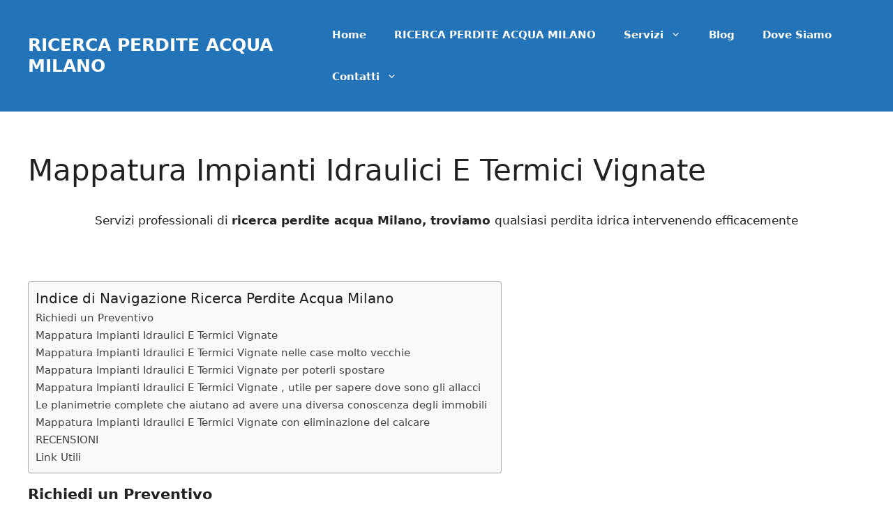

--- FILE ---
content_type: text/html; charset=UTF-8
request_url: https://www.ricercaperditeacquamilano.it/mappatura-impianti-idraulici-e-termici-vignate/
body_size: 34858
content:
<!DOCTYPE html>
<html lang="it-IT">
<head> <script>
var gform;gform||(document.addEventListener("gform_main_scripts_loaded",function(){gform.scriptsLoaded=!0}),window.addEventListener("DOMContentLoaded",function(){gform.domLoaded=!0}),gform={domLoaded:!1,scriptsLoaded:!1,initializeOnLoaded:function(o){gform.domLoaded&&gform.scriptsLoaded?o():!gform.domLoaded&&gform.scriptsLoaded?window.addEventListener("DOMContentLoaded",o):document.addEventListener("gform_main_scripts_loaded",o)},hooks:{action:{},filter:{}},addAction:function(o,n,r,t){gform.addHook("action",o,n,r,t)},addFilter:function(o,n,r,t){gform.addHook("filter",o,n,r,t)},doAction:function(o){gform.doHook("action",o,arguments)},applyFilters:function(o){return gform.doHook("filter",o,arguments)},removeAction:function(o,n){gform.removeHook("action",o,n)},removeFilter:function(o,n,r){gform.removeHook("filter",o,n,r)},addHook:function(o,n,r,t,i){null==gform.hooks[o][n]&&(gform.hooks[o][n]=[]);var e=gform.hooks[o][n];null==i&&(i=n+"_"+e.length),gform.hooks[o][n].push({tag:i,callable:r,priority:t=null==t?10:t})},doHook:function(n,o,r){var t;if(r=Array.prototype.slice.call(r,1),null!=gform.hooks[n][o]&&((o=gform.hooks[n][o]).sort(function(o,n){return o.priority-n.priority}),o.forEach(function(o){"function"!=typeof(t=o.callable)&&(t=window[t]),"action"==n?t.apply(null,r):r[0]=t.apply(null,r)})),"filter"==n)return r[0]},removeHook:function(o,n,t,i){var r;null!=gform.hooks[o][n]&&(r=(r=gform.hooks[o][n]).filter(function(o,n,r){return!!(null!=i&&i!=o.tag||null!=t&&t!=o.priority)}),gform.hooks[o][n]=r)}});
</script>
<meta charset="UTF-8"><script>if(navigator.userAgent.match(/MSIE|Internet Explorer/i)||navigator.userAgent.match(/Trident\/7\..*?rv:11/i)){var href=document.location.href;if(!href.match(/[?&]nowprocket/)){if(href.indexOf("?")==-1){if(href.indexOf("#")==-1){document.location.href=href+"?nowprocket=1"}else{document.location.href=href.replace("#","?nowprocket=1#")}}else{if(href.indexOf("#")==-1){document.location.href=href+"&nowprocket=1"}else{document.location.href=href.replace("#","&nowprocket=1#")}}}}</script><script>class RocketLazyLoadScripts{constructor(){this.v="1.2.5.1",this.triggerEvents=["keydown","mousedown","mousemove","touchmove","touchstart","touchend","wheel"],this.userEventHandler=this._triggerListener.bind(this),this.touchStartHandler=this._onTouchStart.bind(this),this.touchMoveHandler=this._onTouchMove.bind(this),this.touchEndHandler=this._onTouchEnd.bind(this),this.clickHandler=this._onClick.bind(this),this.interceptedClicks=[],this.interceptedClickListeners=[],this._interceptClickListeners(this),window.addEventListener("pageshow",e=>{this.persisted=e.persisted,this.everythingLoaded&&this._triggerLastFunctions()}),document.addEventListener("DOMContentLoaded",()=>{this._preconnect3rdParties()}),this.delayedScripts={normal:[],async:[],defer:[]},this.trash=[],this.allJQueries=[]}_addUserInteractionListener(e){if(document.hidden){e._triggerListener();return}this.triggerEvents.forEach(t=>window.addEventListener(t,e.userEventHandler,{passive:!0})),window.addEventListener("touchstart",e.touchStartHandler,{passive:!0}),window.addEventListener("mousedown",e.touchStartHandler),document.addEventListener("visibilitychange",e.userEventHandler)}_removeUserInteractionListener(){this.triggerEvents.forEach(e=>window.removeEventListener(e,this.userEventHandler,{passive:!0})),document.removeEventListener("visibilitychange",this.userEventHandler)}_onTouchStart(e){"HTML"!==e.target.tagName&&(window.addEventListener("touchend",this.touchEndHandler),window.addEventListener("mouseup",this.touchEndHandler),window.addEventListener("touchmove",this.touchMoveHandler,{passive:!0}),window.addEventListener("mousemove",this.touchMoveHandler),e.target.addEventListener("click",this.clickHandler),this._disableOtherEventListeners(e.target,!0),this._renameDOMAttribute(e.target,"onclick","rocket-onclick"),this._pendingClickStarted())}_onTouchMove(e){window.removeEventListener("touchend",this.touchEndHandler),window.removeEventListener("mouseup",this.touchEndHandler),window.removeEventListener("touchmove",this.touchMoveHandler,{passive:!0}),window.removeEventListener("mousemove",this.touchMoveHandler),e.target.removeEventListener("click",this.clickHandler),this._disableOtherEventListeners(e.target,!1),this._renameDOMAttribute(e.target,"rocket-onclick","onclick"),this._pendingClickFinished()}_onTouchEnd(){window.removeEventListener("touchend",this.touchEndHandler),window.removeEventListener("mouseup",this.touchEndHandler),window.removeEventListener("touchmove",this.touchMoveHandler,{passive:!0}),window.removeEventListener("mousemove",this.touchMoveHandler)}_onClick(e){e.target.removeEventListener("click",this.clickHandler),this._disableOtherEventListeners(e.target,!1),this._renameDOMAttribute(e.target,"rocket-onclick","onclick"),this.interceptedClicks.push(e),e.preventDefault(),e.stopPropagation(),e.stopImmediatePropagation(),this._pendingClickFinished()}_replayClicks(){window.removeEventListener("touchstart",this.touchStartHandler,{passive:!0}),window.removeEventListener("mousedown",this.touchStartHandler),this.interceptedClicks.forEach(e=>{e.target.dispatchEvent(new MouseEvent("click",{view:e.view,bubbles:!0,cancelable:!0}))})}_interceptClickListeners(e){EventTarget.prototype.addEventListenerBase=EventTarget.prototype.addEventListener,EventTarget.prototype.addEventListener=function(t,i,r){"click"!==t||e.windowLoaded||i===e.clickHandler||e.interceptedClickListeners.push({target:this,func:i,options:r}),(this||window).addEventListenerBase(t,i,r)}}_disableOtherEventListeners(e,t){this.interceptedClickListeners.forEach(i=>{i.target===e&&(t?e.removeEventListener("click",i.func,i.options):e.addEventListener("click",i.func,i.options))}),e.parentNode!==document.documentElement&&this._disableOtherEventListeners(e.parentNode,t)}_waitForPendingClicks(){return new Promise(e=>{this._isClickPending?this._pendingClickFinished=e:e()})}_pendingClickStarted(){this._isClickPending=!0}_pendingClickFinished(){this._isClickPending=!1}_renameDOMAttribute(e,t,i){e.hasAttribute&&e.hasAttribute(t)&&(event.target.setAttribute(i,event.target.getAttribute(t)),event.target.removeAttribute(t))}_triggerListener(){this._removeUserInteractionListener(this),"loading"===document.readyState?document.addEventListener("DOMContentLoaded",this._loadEverythingNow.bind(this)):this._loadEverythingNow()}_preconnect3rdParties(){let e=[];document.querySelectorAll("script[type=rocketlazyloadscript][data-rocket-src]").forEach(t=>{let i=t.getAttribute("data-rocket-src");if(i&&0!==i.indexOf("data:")){0===i.indexOf("//")&&(i=location.protocol+i);try{let r=new URL(i).origin;r!==location.origin&&e.push({src:r,crossOrigin:t.crossOrigin||"module"===t.getAttribute("data-rocket-type")})}catch(n){}}}),e=[...new Map(e.map(e=>[JSON.stringify(e),e])).values()],this._batchInjectResourceHints(e,"preconnect")}async _loadEverythingNow(){this.lastBreath=Date.now(),this._delayEventListeners(this),this._delayJQueryReady(this),this._handleDocumentWrite(),this._registerAllDelayedScripts(),this._preloadAllScripts(),await this._loadScriptsFromList(this.delayedScripts.normal),await this._loadScriptsFromList(this.delayedScripts.defer),await this._loadScriptsFromList(this.delayedScripts.async);try{await this._triggerDOMContentLoaded(),await this._pendingWebpackRequests(this),await this._triggerWindowLoad()}catch(e){console.error(e)}window.dispatchEvent(new Event("rocket-allScriptsLoaded")),this.everythingLoaded=!0,this._waitForPendingClicks().then(()=>{this._replayClicks()}),this._emptyTrash()}_registerAllDelayedScripts(){document.querySelectorAll("script[type=rocketlazyloadscript]").forEach(e=>{e.hasAttribute("data-rocket-src")?e.hasAttribute("async")&&!1!==e.async?this.delayedScripts.async.push(e):e.hasAttribute("defer")&&!1!==e.defer||"module"===e.getAttribute("data-rocket-type")?this.delayedScripts.defer.push(e):this.delayedScripts.normal.push(e):this.delayedScripts.normal.push(e)})}async _transformScript(e){if(await this._littleBreath(),!0===e.noModule&&"noModule"in HTMLScriptElement.prototype){e.setAttribute("data-rocket-status","skipped");return}return new Promise(t=>{let i;function r(){(i||e).setAttribute("data-rocket-status","executed"),t()}try{if(navigator.userAgent.indexOf("Firefox/")>0||""===navigator.vendor)i=document.createElement("script"),[...e.attributes].forEach(e=>{let t=e.nodeName;"type"!==t&&("data-rocket-type"===t&&(t="type"),"data-rocket-src"===t&&(t="src"),i.setAttribute(t,e.nodeValue))}),e.text&&(i.text=e.text),i.hasAttribute("src")?(i.addEventListener("load",r),i.addEventListener("error",function(){i.setAttribute("data-rocket-status","failed"),t()}),setTimeout(()=>{i.isConnected||t()},1)):(i.text=e.text,r()),e.parentNode.replaceChild(i,e);else{let n=e.getAttribute("data-rocket-type"),s=e.getAttribute("data-rocket-src");n?(e.type=n,e.removeAttribute("data-rocket-type")):e.removeAttribute("type"),e.addEventListener("load",r),e.addEventListener("error",function(){e.setAttribute("data-rocket-status","failed"),t()}),s?(e.removeAttribute("data-rocket-src"),e.src=s):e.src="data:text/javascript;base64,"+window.btoa(unescape(encodeURIComponent(e.text)))}}catch(a){e.setAttribute("data-rocket-status","failed"),t()}})}async _loadScriptsFromList(e){let t=e.shift();return t&&t.isConnected?(await this._transformScript(t),this._loadScriptsFromList(e)):Promise.resolve()}_preloadAllScripts(){this._batchInjectResourceHints([...this.delayedScripts.normal,...this.delayedScripts.defer,...this.delayedScripts.async],"preload")}_batchInjectResourceHints(e,t){var i=document.createDocumentFragment();e.forEach(e=>{let r=e.getAttribute&&e.getAttribute("data-rocket-src")||e.src;if(r){let n=document.createElement("link");n.href=r,n.rel=t,"preconnect"!==t&&(n.as="script"),e.getAttribute&&"module"===e.getAttribute("data-rocket-type")&&(n.crossOrigin=!0),e.crossOrigin&&(n.crossOrigin=e.crossOrigin),e.integrity&&(n.integrity=e.integrity),i.appendChild(n),this.trash.push(n)}}),document.head.appendChild(i)}_delayEventListeners(e){let t={};function i(i,r){return t[r].eventsToRewrite.indexOf(i)>=0&&!e.everythingLoaded?"rocket-"+i:i}function r(e,r){var n;!t[n=e]&&(t[n]={originalFunctions:{add:n.addEventListener,remove:n.removeEventListener},eventsToRewrite:[]},n.addEventListener=function(){arguments[0]=i(arguments[0],n),t[n].originalFunctions.add.apply(n,arguments)},n.removeEventListener=function(){arguments[0]=i(arguments[0],n),t[n].originalFunctions.remove.apply(n,arguments)}),t[e].eventsToRewrite.push(r)}function n(t,i){let r=t[i];t[i]=null,Object.defineProperty(t,i,{get:()=>r||function(){},set(n){e.everythingLoaded?r=n:t["rocket"+i]=r=n}})}r(document,"DOMContentLoaded"),r(window,"DOMContentLoaded"),r(window,"load"),r(window,"pageshow"),r(document,"readystatechange"),n(document,"onreadystatechange"),n(window,"onload"),n(window,"onpageshow")}_delayJQueryReady(e){let t;function i(t){return e.everythingLoaded?t:t.split(" ").map(e=>"load"===e||0===e.indexOf("load.")?"rocket-jquery-load":e).join(" ")}function r(r){if(r&&r.fn&&!e.allJQueries.includes(r)){r.fn.ready=r.fn.init.prototype.ready=function(t){return e.domReadyFired?t.bind(document)(r):document.addEventListener("rocket-DOMContentLoaded",()=>t.bind(document)(r)),r([])};let n=r.fn.on;r.fn.on=r.fn.init.prototype.on=function(){return this[0]===window&&("string"==typeof arguments[0]||arguments[0]instanceof String?arguments[0]=i(arguments[0]):"object"==typeof arguments[0]&&Object.keys(arguments[0]).forEach(e=>{let t=arguments[0][e];delete arguments[0][e],arguments[0][i(e)]=t})),n.apply(this,arguments),this},e.allJQueries.push(r)}t=r}r(window.jQuery),Object.defineProperty(window,"jQuery",{get:()=>t,set(e){r(e)}})}async _pendingWebpackRequests(e){let t=document.querySelector("script[data-webpack]");async function i(){return new Promise(e=>{t.addEventListener("load",e),t.addEventListener("error",e)})}t&&(await i(),await e._requestAnimFrame(),await e._pendingWebpackRequests(e))}async _triggerDOMContentLoaded(){this.domReadyFired=!0,await this._littleBreath(),document.dispatchEvent(new Event("rocket-readystatechange")),await this._littleBreath(),document.rocketonreadystatechange&&document.rocketonreadystatechange(),await this._littleBreath(),document.dispatchEvent(new Event("rocket-DOMContentLoaded")),await this._littleBreath(),window.dispatchEvent(new Event("rocket-DOMContentLoaded"))}async _triggerWindowLoad(){await this._littleBreath(),document.dispatchEvent(new Event("rocket-readystatechange")),await this._littleBreath(),document.rocketonreadystatechange&&document.rocketonreadystatechange(),await this._littleBreath(),window.dispatchEvent(new Event("rocket-load")),await this._littleBreath(),window.rocketonload&&window.rocketonload(),await this._littleBreath(),this.allJQueries.forEach(e=>e(window).trigger("rocket-jquery-load")),await this._littleBreath();let e=new Event("rocket-pageshow");e.persisted=this.persisted,window.dispatchEvent(e),await this._littleBreath(),window.rocketonpageshow&&window.rocketonpageshow({persisted:this.persisted}),this.windowLoaded=!0}_triggerLastFunctions(){document.onreadystatechange&&document.onreadystatechange(),window.onload&&window.onload(),window.onpageshow&&window.onpageshow({persisted:this.persisted})}_handleDocumentWrite(){let e=new Map;document.write=document.writeln=function(t){let i=document.currentScript;i||console.error("WPRocket unable to document.write this: "+t);let r=document.createRange(),n=i.parentElement,s=e.get(i);void 0===s&&(s=i.nextSibling,e.set(i,s));let a=document.createDocumentFragment();r.setStart(a,0),a.appendChild(r.createContextualFragment(t)),n.insertBefore(a,s)}}async _littleBreath(){Date.now()-this.lastBreath>45&&(await this._requestAnimFrame(),this.lastBreath=Date.now())}async _requestAnimFrame(){return document.hidden?new Promise(e=>setTimeout(e)):new Promise(e=>requestAnimationFrame(e))}_emptyTrash(){this.trash.forEach(e=>e.remove())}static run(){let e=new RocketLazyLoadScripts;e._addUserInteractionListener(e)}}RocketLazyLoadScripts.run();</script>
	
	<meta name='robots' content='index, follow, max-image-preview:large, max-snippet:-1, max-video-preview:-1' />

            <script data-no-defer="1" data-ezscrex="false" data-cfasync="false" data-pagespeed-no-defer data-cookieconsent="ignore">
                var ctPublicFunctions = {"_ajax_nonce":"fb01b1284c","_rest_nonce":"d0f76de240","_ajax_url":"\/wp-admin\/admin-ajax.php","_rest_url":"https:\/\/www.ricercaperditeacquamilano.it\/wp-json\/","data__cookies_type":"native","data__ajax_type":"rest","data__bot_detector_enabled":0,"data__frontend_data_log_enabled":1,"cookiePrefix":"","wprocket_detected":true,"host_url":"www.ricercaperditeacquamilano.it","text__ee_click_to_select":"Click to select the whole data","text__ee_original_email":"The complete one is","text__ee_got_it":"Got it","text__ee_blocked":"Blocked","text__ee_cannot_connect":"Cannot connect","text__ee_cannot_decode":"Can not decode email. Unknown reason","text__ee_email_decoder":"CleanTalk email decoder","text__ee_wait_for_decoding":"The magic is on the way!","text__ee_decoding_process":"Please wait a few seconds while we decode the contact data."}
            </script>
        
            <script data-no-defer="1" data-ezscrex="false" data-cfasync="false" data-pagespeed-no-defer data-cookieconsent="ignore">
                var ctPublic = {"_ajax_nonce":"fb01b1284c","settings__forms__check_internal":"0","settings__forms__check_external":"0","settings__forms__force_protection":0,"settings__forms__search_test":"1","settings__forms__wc_add_to_cart":"0","settings__data__bot_detector_enabled":0,"settings__sfw__anti_crawler":0,"blog_home":"https:\/\/www.ricercaperditeacquamilano.it\/","pixel__setting":"0","pixel__enabled":false,"pixel__url":null,"data__email_check_before_post":"1","data__email_check_exist_post":0,"data__cookies_type":"native","data__key_is_ok":true,"data__visible_fields_required":true,"wl_brandname":"Anti-Spam by CleanTalk","wl_brandname_short":"CleanTalk","ct_checkjs_key":"5d912a7f319de1de46e71a18e2b00afa3e1190d2fe6e41b43fb393b9d376e220","emailEncoderPassKey":"74ee5e1565f5baf40212ab9a5c4f9c0d","bot_detector_forms_excluded":"W10=","advancedCacheExists":true,"varnishCacheExists":false,"wc_ajax_add_to_cart":false}
            </script>
        <meta name="viewport" content="width=device-width, initial-scale=1">
	<!-- This site is optimized with the Yoast SEO plugin v23.5 - https://yoast.com/wordpress/plugins/seo/ -->
	<title>Mappatura Impianti Idraulici E Termici Vignate - RICERCA PERDITE ACQUA MILANO</title>
	<meta name="description" content="Mappatura Impianti Idraulici E Termici Vignate⭐ servizi professionali di ricerca perdite acqua Milano, troviamo qualsiasi perdita idrica in modo efficace" />
	<link rel="canonical" href="https://www.ricercaperditeacquamilano.it/mappatura-impianti-idraulici-e-termici-vignate/" />
	<meta property="og:locale" content="it_IT" />
	<meta property="og:type" content="article" />
	<meta property="og:title" content="Mappatura Impianti Idraulici E Termici Vignate - RICERCA PERDITE ACQUA MILANO" />
	<meta property="og:description" content="Mappatura Impianti Idraulici E Termici Vignate⭐ servizi professionali di ricerca perdite acqua Milano, troviamo qualsiasi perdita idrica in modo efficace" />
	<meta property="og:url" content="https://www.ricercaperditeacquamilano.it/mappatura-impianti-idraulici-e-termici-vignate/" />
	<meta property="og:site_name" content="RICERCA PERDITE ACQUA MILANO" />
	<meta property="article:published_time" content="2021-01-13T12:21:16+00:00" />
	<meta property="og:image" content="https://www.ricercaperditeacquamilano.it/wp-content/uploads/2021/01/Milano_perdita_Acqua.jpg" />
	<meta property="og:image:width" content="768" />
	<meta property="og:image:height" content="512" />
	<meta property="og:image:type" content="image/jpeg" />
	<meta name="author" content="Nicole Sorrentino" />
	<meta name="twitter:card" content="summary_large_image" />
	<meta name="twitter:label1" content="Scritto da" />
	<meta name="twitter:data1" content="Nicole Sorrentino" />
	<meta name="twitter:label2" content="Tempo di lettura stimato" />
	<meta name="twitter:data2" content="12 minuti" />
	<script type="application/ld+json" class="yoast-schema-graph">{"@context":"https://schema.org","@graph":[{"@type":"Article","@id":"https://www.ricercaperditeacquamilano.it/mappatura-impianti-idraulici-e-termici-vignate/#article","isPartOf":{"@id":"https://www.ricercaperditeacquamilano.it/mappatura-impianti-idraulici-e-termici-vignate/"},"author":{"name":"Nicole Sorrentino","@id":"https://www.ricercaperditeacquamilano.it/#/schema/person/b612869489c4cda7cbce5d2461cd73a1"},"headline":"Mappatura Impianti Idraulici E Termici Vignate","datePublished":"2021-01-13T12:21:16+00:00","dateModified":"2021-01-13T12:21:16+00:00","mainEntityOfPage":{"@id":"https://www.ricercaperditeacquamilano.it/mappatura-impianti-idraulici-e-termici-vignate/"},"wordCount":2317,"publisher":{"@id":"https://www.ricercaperditeacquamilano.it/#organization"},"image":{"@id":"https://www.ricercaperditeacquamilano.it/mappatura-impianti-idraulici-e-termici-vignate/#primaryimage"},"thumbnailUrl":"https://www.ricercaperditeacquamilano.it/wp-content/uploads/2021/01/Milano_perdita_Acqua.jpg","keywords":["Vignate"],"articleSection":["Mappatura Impianti Idraulici E Termici"],"inLanguage":"it-IT"},{"@type":"WebPage","@id":"https://www.ricercaperditeacquamilano.it/mappatura-impianti-idraulici-e-termici-vignate/","url":"https://www.ricercaperditeacquamilano.it/mappatura-impianti-idraulici-e-termici-vignate/","name":"Mappatura Impianti Idraulici E Termici Vignate - RICERCA PERDITE ACQUA MILANO","isPartOf":{"@id":"https://www.ricercaperditeacquamilano.it/#website"},"primaryImageOfPage":{"@id":"https://www.ricercaperditeacquamilano.it/mappatura-impianti-idraulici-e-termici-vignate/#primaryimage"},"image":{"@id":"https://www.ricercaperditeacquamilano.it/mappatura-impianti-idraulici-e-termici-vignate/#primaryimage"},"thumbnailUrl":"https://www.ricercaperditeacquamilano.it/wp-content/uploads/2021/01/Milano_perdita_Acqua.jpg","datePublished":"2021-01-13T12:21:16+00:00","dateModified":"2021-01-13T12:21:16+00:00","description":"Mappatura Impianti Idraulici E Termici Vignate⭐ servizi professionali di ricerca perdite acqua Milano, troviamo qualsiasi perdita idrica in modo efficace","breadcrumb":{"@id":"https://www.ricercaperditeacquamilano.it/mappatura-impianti-idraulici-e-termici-vignate/#breadcrumb"},"inLanguage":"it-IT","potentialAction":[{"@type":"ReadAction","target":["https://www.ricercaperditeacquamilano.it/mappatura-impianti-idraulici-e-termici-vignate/"]}]},{"@type":"ImageObject","inLanguage":"it-IT","@id":"https://www.ricercaperditeacquamilano.it/mappatura-impianti-idraulici-e-termici-vignate/#primaryimage","url":"https://www.ricercaperditeacquamilano.it/wp-content/uploads/2021/01/Milano_perdita_Acqua.jpg","contentUrl":"https://www.ricercaperditeacquamilano.it/wp-content/uploads/2021/01/Milano_perdita_Acqua.jpg","width":768,"height":512},{"@type":"BreadcrumbList","@id":"https://www.ricercaperditeacquamilano.it/mappatura-impianti-idraulici-e-termici-vignate/#breadcrumb","itemListElement":[{"@type":"ListItem","position":1,"name":"Home","item":"https://www.ricercaperditeacquamilano.it/"},{"@type":"ListItem","position":2,"name":"Blog","item":"https://www.ricercaperditeacquamilano.it/blog/"},{"@type":"ListItem","position":3,"name":"Mappatura Impianti Idraulici E Termici Vignate"}]},{"@type":"WebSite","@id":"https://www.ricercaperditeacquamilano.it/#website","url":"https://www.ricercaperditeacquamilano.it/","name":"RICERCA PERDITE ACQUA MILANO","description":"⭐ servizi professionali di ricerca perdite acqua Milano","publisher":{"@id":"https://www.ricercaperditeacquamilano.it/#organization"},"potentialAction":[{"@type":"SearchAction","target":{"@type":"EntryPoint","urlTemplate":"https://www.ricercaperditeacquamilano.it/?s={search_term_string}"},"query-input":{"@type":"PropertyValueSpecification","valueRequired":true,"valueName":"search_term_string"}}],"inLanguage":"it-IT"},{"@type":"Organization","@id":"https://www.ricercaperditeacquamilano.it/#organization","name":"RICERCA PERDITE ACQUA MILANO","url":"https://www.ricercaperditeacquamilano.it/","logo":{"@type":"ImageObject","inLanguage":"it-IT","@id":"https://www.ricercaperditeacquamilano.it/#/schema/logo/image/","url":"https://www.ricercaperditeacquamilano.it/wp-content/uploads/2014/04/headernuovo-1.png","contentUrl":"https://www.ricercaperditeacquamilano.it/wp-content/uploads/2014/04/headernuovo-1.png","width":960,"height":120,"caption":"RICERCA PERDITE ACQUA MILANO"},"image":{"@id":"https://www.ricercaperditeacquamilano.it/#/schema/logo/image/"}},{"@type":"Person","@id":"https://www.ricercaperditeacquamilano.it/#/schema/person/b612869489c4cda7cbce5d2461cd73a1","name":"Nicole Sorrentino","image":{"@type":"ImageObject","inLanguage":"it-IT","@id":"https://www.ricercaperditeacquamilano.it/#/schema/person/image/","url":"https://secure.gravatar.com/avatar/4a632c348bee3edba2fdecf36a9de68a?s=96&d=mm&r=g","contentUrl":"https://secure.gravatar.com/avatar/4a632c348bee3edba2fdecf36a9de68a?s=96&d=mm&r=g","caption":"Nicole Sorrentino"}}]}</script>
	<!-- / Yoast SEO plugin. -->


<link rel='dns-prefetch' href='//www.google.com' />
<link rel='dns-prefetch' href='//maxcdn.bootstrapcdn.com' />
<link rel='dns-prefetch' href='//fonts.googleapis.com' />
<link rel='dns-prefetch' href='//fonts.gstatic.com' />
<link rel='dns-prefetch' href='//www.googletagmanager.com' />

<link rel="alternate" type="application/rss+xml" title="RICERCA PERDITE ACQUA MILANO &raquo; Feed" href="https://www.ricercaperditeacquamilano.it/feed/" />
<link rel="alternate" type="application/rss+xml" title="RICERCA PERDITE ACQUA MILANO &raquo; Feed dei commenti" href="https://www.ricercaperditeacquamilano.it/comments/feed/" />
<link data-minify="1" rel='stylesheet' id='genesis-blocks-style-css-css' href='https://www.ricercaperditeacquamilano.it/wp-content/cache/min/1/wp-content/plugins/genesis-blocks/dist/style-blocks.build.css?ver=1730203867' media='all' />
<style id='wp-emoji-styles-inline-css'>

	img.wp-smiley, img.emoji {
		display: inline !important;
		border: none !important;
		box-shadow: none !important;
		height: 1em !important;
		width: 1em !important;
		margin: 0 0.07em !important;
		vertical-align: -0.1em !important;
		background: none !important;
		padding: 0 !important;
	}
</style>
<link rel='stylesheet' id='wp-block-library-css' href='https://www.ricercaperditeacquamilano.it/wp-includes/css/dist/block-library/style.min.css?ver=6.4.7' media='all' />
<style id='classic-theme-styles-inline-css'>
/*! This file is auto-generated */
.wp-block-button__link{color:#fff;background-color:#32373c;border-radius:9999px;box-shadow:none;text-decoration:none;padding:calc(.667em + 2px) calc(1.333em + 2px);font-size:1.125em}.wp-block-file__button{background:#32373c;color:#fff;text-decoration:none}
</style>
<style id='global-styles-inline-css'>
body{--wp--preset--color--black: #000000;--wp--preset--color--cyan-bluish-gray: #abb8c3;--wp--preset--color--white: #ffffff;--wp--preset--color--pale-pink: #f78da7;--wp--preset--color--vivid-red: #cf2e2e;--wp--preset--color--luminous-vivid-orange: #ff6900;--wp--preset--color--luminous-vivid-amber: #fcb900;--wp--preset--color--light-green-cyan: #7bdcb5;--wp--preset--color--vivid-green-cyan: #00d084;--wp--preset--color--pale-cyan-blue: #8ed1fc;--wp--preset--color--vivid-cyan-blue: #0693e3;--wp--preset--color--vivid-purple: #9b51e0;--wp--preset--color--contrast: var(--contrast);--wp--preset--color--contrast-2: var(--contrast-2);--wp--preset--color--contrast-3: var(--contrast-3);--wp--preset--color--base: var(--base);--wp--preset--color--base-2: var(--base-2);--wp--preset--color--base-3: var(--base-3);--wp--preset--color--accent: var(--accent);--wp--preset--gradient--vivid-cyan-blue-to-vivid-purple: linear-gradient(135deg,rgba(6,147,227,1) 0%,rgb(155,81,224) 100%);--wp--preset--gradient--light-green-cyan-to-vivid-green-cyan: linear-gradient(135deg,rgb(122,220,180) 0%,rgb(0,208,130) 100%);--wp--preset--gradient--luminous-vivid-amber-to-luminous-vivid-orange: linear-gradient(135deg,rgba(252,185,0,1) 0%,rgba(255,105,0,1) 100%);--wp--preset--gradient--luminous-vivid-orange-to-vivid-red: linear-gradient(135deg,rgba(255,105,0,1) 0%,rgb(207,46,46) 100%);--wp--preset--gradient--very-light-gray-to-cyan-bluish-gray: linear-gradient(135deg,rgb(238,238,238) 0%,rgb(169,184,195) 100%);--wp--preset--gradient--cool-to-warm-spectrum: linear-gradient(135deg,rgb(74,234,220) 0%,rgb(151,120,209) 20%,rgb(207,42,186) 40%,rgb(238,44,130) 60%,rgb(251,105,98) 80%,rgb(254,248,76) 100%);--wp--preset--gradient--blush-light-purple: linear-gradient(135deg,rgb(255,206,236) 0%,rgb(152,150,240) 100%);--wp--preset--gradient--blush-bordeaux: linear-gradient(135deg,rgb(254,205,165) 0%,rgb(254,45,45) 50%,rgb(107,0,62) 100%);--wp--preset--gradient--luminous-dusk: linear-gradient(135deg,rgb(255,203,112) 0%,rgb(199,81,192) 50%,rgb(65,88,208) 100%);--wp--preset--gradient--pale-ocean: linear-gradient(135deg,rgb(255,245,203) 0%,rgb(182,227,212) 50%,rgb(51,167,181) 100%);--wp--preset--gradient--electric-grass: linear-gradient(135deg,rgb(202,248,128) 0%,rgb(113,206,126) 100%);--wp--preset--gradient--midnight: linear-gradient(135deg,rgb(2,3,129) 0%,rgb(40,116,252) 100%);--wp--preset--font-size--small: 13px;--wp--preset--font-size--medium: 20px;--wp--preset--font-size--large: 36px;--wp--preset--font-size--x-large: 42px;--wp--preset--spacing--20: 0.44rem;--wp--preset--spacing--30: 0.67rem;--wp--preset--spacing--40: 1rem;--wp--preset--spacing--50: 1.5rem;--wp--preset--spacing--60: 2.25rem;--wp--preset--spacing--70: 3.38rem;--wp--preset--spacing--80: 5.06rem;--wp--preset--shadow--natural: 6px 6px 9px rgba(0, 0, 0, 0.2);--wp--preset--shadow--deep: 12px 12px 50px rgba(0, 0, 0, 0.4);--wp--preset--shadow--sharp: 6px 6px 0px rgba(0, 0, 0, 0.2);--wp--preset--shadow--outlined: 6px 6px 0px -3px rgba(255, 255, 255, 1), 6px 6px rgba(0, 0, 0, 1);--wp--preset--shadow--crisp: 6px 6px 0px rgba(0, 0, 0, 1);}:where(.is-layout-flex){gap: 0.5em;}:where(.is-layout-grid){gap: 0.5em;}body .is-layout-flow > .alignleft{float: left;margin-inline-start: 0;margin-inline-end: 2em;}body .is-layout-flow > .alignright{float: right;margin-inline-start: 2em;margin-inline-end: 0;}body .is-layout-flow > .aligncenter{margin-left: auto !important;margin-right: auto !important;}body .is-layout-constrained > .alignleft{float: left;margin-inline-start: 0;margin-inline-end: 2em;}body .is-layout-constrained > .alignright{float: right;margin-inline-start: 2em;margin-inline-end: 0;}body .is-layout-constrained > .aligncenter{margin-left: auto !important;margin-right: auto !important;}body .is-layout-constrained > :where(:not(.alignleft):not(.alignright):not(.alignfull)){max-width: var(--wp--style--global--content-size);margin-left: auto !important;margin-right: auto !important;}body .is-layout-constrained > .alignwide{max-width: var(--wp--style--global--wide-size);}body .is-layout-flex{display: flex;}body .is-layout-flex{flex-wrap: wrap;align-items: center;}body .is-layout-flex > *{margin: 0;}body .is-layout-grid{display: grid;}body .is-layout-grid > *{margin: 0;}:where(.wp-block-columns.is-layout-flex){gap: 2em;}:where(.wp-block-columns.is-layout-grid){gap: 2em;}:where(.wp-block-post-template.is-layout-flex){gap: 1.25em;}:where(.wp-block-post-template.is-layout-grid){gap: 1.25em;}.has-black-color{color: var(--wp--preset--color--black) !important;}.has-cyan-bluish-gray-color{color: var(--wp--preset--color--cyan-bluish-gray) !important;}.has-white-color{color: var(--wp--preset--color--white) !important;}.has-pale-pink-color{color: var(--wp--preset--color--pale-pink) !important;}.has-vivid-red-color{color: var(--wp--preset--color--vivid-red) !important;}.has-luminous-vivid-orange-color{color: var(--wp--preset--color--luminous-vivid-orange) !important;}.has-luminous-vivid-amber-color{color: var(--wp--preset--color--luminous-vivid-amber) !important;}.has-light-green-cyan-color{color: var(--wp--preset--color--light-green-cyan) !important;}.has-vivid-green-cyan-color{color: var(--wp--preset--color--vivid-green-cyan) !important;}.has-pale-cyan-blue-color{color: var(--wp--preset--color--pale-cyan-blue) !important;}.has-vivid-cyan-blue-color{color: var(--wp--preset--color--vivid-cyan-blue) !important;}.has-vivid-purple-color{color: var(--wp--preset--color--vivid-purple) !important;}.has-black-background-color{background-color: var(--wp--preset--color--black) !important;}.has-cyan-bluish-gray-background-color{background-color: var(--wp--preset--color--cyan-bluish-gray) !important;}.has-white-background-color{background-color: var(--wp--preset--color--white) !important;}.has-pale-pink-background-color{background-color: var(--wp--preset--color--pale-pink) !important;}.has-vivid-red-background-color{background-color: var(--wp--preset--color--vivid-red) !important;}.has-luminous-vivid-orange-background-color{background-color: var(--wp--preset--color--luminous-vivid-orange) !important;}.has-luminous-vivid-amber-background-color{background-color: var(--wp--preset--color--luminous-vivid-amber) !important;}.has-light-green-cyan-background-color{background-color: var(--wp--preset--color--light-green-cyan) !important;}.has-vivid-green-cyan-background-color{background-color: var(--wp--preset--color--vivid-green-cyan) !important;}.has-pale-cyan-blue-background-color{background-color: var(--wp--preset--color--pale-cyan-blue) !important;}.has-vivid-cyan-blue-background-color{background-color: var(--wp--preset--color--vivid-cyan-blue) !important;}.has-vivid-purple-background-color{background-color: var(--wp--preset--color--vivid-purple) !important;}.has-black-border-color{border-color: var(--wp--preset--color--black) !important;}.has-cyan-bluish-gray-border-color{border-color: var(--wp--preset--color--cyan-bluish-gray) !important;}.has-white-border-color{border-color: var(--wp--preset--color--white) !important;}.has-pale-pink-border-color{border-color: var(--wp--preset--color--pale-pink) !important;}.has-vivid-red-border-color{border-color: var(--wp--preset--color--vivid-red) !important;}.has-luminous-vivid-orange-border-color{border-color: var(--wp--preset--color--luminous-vivid-orange) !important;}.has-luminous-vivid-amber-border-color{border-color: var(--wp--preset--color--luminous-vivid-amber) !important;}.has-light-green-cyan-border-color{border-color: var(--wp--preset--color--light-green-cyan) !important;}.has-vivid-green-cyan-border-color{border-color: var(--wp--preset--color--vivid-green-cyan) !important;}.has-pale-cyan-blue-border-color{border-color: var(--wp--preset--color--pale-cyan-blue) !important;}.has-vivid-cyan-blue-border-color{border-color: var(--wp--preset--color--vivid-cyan-blue) !important;}.has-vivid-purple-border-color{border-color: var(--wp--preset--color--vivid-purple) !important;}.has-vivid-cyan-blue-to-vivid-purple-gradient-background{background: var(--wp--preset--gradient--vivid-cyan-blue-to-vivid-purple) !important;}.has-light-green-cyan-to-vivid-green-cyan-gradient-background{background: var(--wp--preset--gradient--light-green-cyan-to-vivid-green-cyan) !important;}.has-luminous-vivid-amber-to-luminous-vivid-orange-gradient-background{background: var(--wp--preset--gradient--luminous-vivid-amber-to-luminous-vivid-orange) !important;}.has-luminous-vivid-orange-to-vivid-red-gradient-background{background: var(--wp--preset--gradient--luminous-vivid-orange-to-vivid-red) !important;}.has-very-light-gray-to-cyan-bluish-gray-gradient-background{background: var(--wp--preset--gradient--very-light-gray-to-cyan-bluish-gray) !important;}.has-cool-to-warm-spectrum-gradient-background{background: var(--wp--preset--gradient--cool-to-warm-spectrum) !important;}.has-blush-light-purple-gradient-background{background: var(--wp--preset--gradient--blush-light-purple) !important;}.has-blush-bordeaux-gradient-background{background: var(--wp--preset--gradient--blush-bordeaux) !important;}.has-luminous-dusk-gradient-background{background: var(--wp--preset--gradient--luminous-dusk) !important;}.has-pale-ocean-gradient-background{background: var(--wp--preset--gradient--pale-ocean) !important;}.has-electric-grass-gradient-background{background: var(--wp--preset--gradient--electric-grass) !important;}.has-midnight-gradient-background{background: var(--wp--preset--gradient--midnight) !important;}.has-small-font-size{font-size: var(--wp--preset--font-size--small) !important;}.has-medium-font-size{font-size: var(--wp--preset--font-size--medium) !important;}.has-large-font-size{font-size: var(--wp--preset--font-size--large) !important;}.has-x-large-font-size{font-size: var(--wp--preset--font-size--x-large) !important;}
.wp-block-navigation a:where(:not(.wp-element-button)){color: inherit;}
:where(.wp-block-post-template.is-layout-flex){gap: 1.25em;}:where(.wp-block-post-template.is-layout-grid){gap: 1.25em;}
:where(.wp-block-columns.is-layout-flex){gap: 2em;}:where(.wp-block-columns.is-layout-grid){gap: 2em;}
.wp-block-pullquote{font-size: 1.5em;line-height: 1.6;}
</style>
<link rel='stylesheet' id='cleantalk-public-css-css' href='https://www.ricercaperditeacquamilano.it/wp-content/plugins/cleantalk-spam-protect/css/cleantalk-public.min.css?ver=6.70.1_1766167704' media='all' />
<link rel='stylesheet' id='cleantalk-email-decoder-css-css' href='https://www.ricercaperditeacquamilano.it/wp-content/plugins/cleantalk-spam-protect/css/cleantalk-email-decoder.min.css?ver=6.70.1_1766167704' media='all' />
<link data-minify="1" rel='stylesheet' id='font-awesome-css' href='https://www.ricercaperditeacquamilano.it/wp-content/cache/min/1/font-awesome/4.7.0/css/font-awesome.min.css?ver=1730203868' media='all' />
<link data-minify="1" rel='stylesheet' id='lcb-css-movement-css' href='https://www.ricercaperditeacquamilano.it/wp-content/cache/min/1/wp-content/plugins/lead-call-buttons/css/movement.css?ver=1730203868' media='all' />
<link data-minify="1" rel='stylesheet' id='lcb-css-main-css' href='https://www.ricercaperditeacquamilano.it/wp-content/cache/min/1/wp-content/plugins/lead-call-buttons/css/plugin-main.css?ver=1730203868' media='all' />
<link rel='stylesheet' id='cmplz-general-css' href='https://www.ricercaperditeacquamilano.it/wp-content/plugins/complianz-gdpr/assets/css/cookieblocker.min.css?ver=1765908557' media='all' />
<link rel='stylesheet' id='ez-toc-css' href='https://www.ricercaperditeacquamilano.it/wp-content/plugins/easy-table-of-contents/assets/css/screen.min.css?ver=2.0.79.2' media='all' />
<style id='ez-toc-inline-css'>
div#ez-toc-container .ez-toc-title {font-size: 120%;}div#ez-toc-container .ez-toc-title {font-weight: 500;}div#ez-toc-container ul li , div#ez-toc-container ul li a {font-size: 95%;}div#ez-toc-container ul li , div#ez-toc-container ul li a {font-weight: 500;}div#ez-toc-container nav ul ul li {font-size: 90%;}.ez-toc-box-title {font-weight: bold; margin-bottom: 10px; text-align: center; text-transform: uppercase; letter-spacing: 1px; color: #666; padding-bottom: 5px;position:absolute;top:-4%;left:5%;background-color: inherit;transition: top 0.3s ease;}.ez-toc-box-title.toc-closed {top:-25%;}
.ez-toc-container-direction {direction: ltr;}.ez-toc-counter ul {direction: ltr;counter-reset: item ;}.ez-toc-counter nav ul li a::before {content: counter(item, disclosure-closed) '  ';margin-right: .2em; counter-increment: item;flex-grow: 0;flex-shrink: 0;float: left; }.ez-toc-widget-direction {direction: ltr;}.ez-toc-widget-container ul {direction: ltr;counter-reset: item ;}.ez-toc-widget-container nav ul li a::before {content: counter(item, disclosure-closed) '  ';margin-right: .2em; counter-increment: item;flex-grow: 0;flex-shrink: 0;float: left; }
</style>
<link rel='stylesheet' id='generate-widget-areas-css' href='https://www.ricercaperditeacquamilano.it/wp-content/themes/generatepress/assets/css/components/widget-areas.min.css?ver=3.6.1' media='all' />
<link rel='stylesheet' id='generate-style-css' href='https://www.ricercaperditeacquamilano.it/wp-content/themes/generatepress/assets/css/main.min.css?ver=3.6.1' media='all' />
<style id='generate-style-inline-css'>
body{background-color:#ffffff;color:var(--contrast);}a{color:#2373b9;}a{text-decoration:underline;}.entry-title a, .site-branding a, a.button, .wp-block-button__link, .main-navigation a{text-decoration:none;}a:hover, a:focus, a:active{color:var(--contrast);}.grid-container{max-width:1400px;}.wp-block-group__inner-container{max-width:1400px;margin-left:auto;margin-right:auto;}.generate-back-to-top{font-size:20px;border-radius:3px;position:fixed;bottom:30px;right:30px;line-height:40px;width:40px;text-align:center;z-index:10;transition:opacity 300ms ease-in-out;opacity:0.1;transform:translateY(1000px);}.generate-back-to-top__show{opacity:1;transform:translateY(0);}:root{--contrast:#222222;--contrast-2:#575760;--contrast-3:#b2b2be;--base:#f0f0f0;--base-2:#f7f8f9;--base-3:#ffffff;--accent:#1e73be;}:root .has-contrast-color{color:var(--contrast);}:root .has-contrast-background-color{background-color:var(--contrast);}:root .has-contrast-2-color{color:var(--contrast-2);}:root .has-contrast-2-background-color{background-color:var(--contrast-2);}:root .has-contrast-3-color{color:var(--contrast-3);}:root .has-contrast-3-background-color{background-color:var(--contrast-3);}:root .has-base-color{color:var(--base);}:root .has-base-background-color{background-color:var(--base);}:root .has-base-2-color{color:var(--base-2);}:root .has-base-2-background-color{background-color:var(--base-2);}:root .has-base-3-color{color:var(--base-3);}:root .has-base-3-background-color{background-color:var(--base-3);}:root .has-accent-color{color:var(--accent);}:root .has-accent-background-color{background-color:var(--accent);}.main-navigation a, .main-navigation .menu-toggle, .main-navigation .menu-bar-items{font-weight:700;}.top-bar{background-color:#636363;color:#ffffff;}.top-bar a{color:#ffffff;}.top-bar a:hover{color:#303030;}.site-header{background-color:#2373b9;color:#ffffff;}.site-header a{color:var(--base-3);}.site-header a:hover{color:var(--base-3);}.main-title a,.main-title a:hover{color:#ffffff;}.site-description{color:var(--contrast-2);}.mobile-menu-control-wrapper .menu-toggle,.mobile-menu-control-wrapper .menu-toggle:hover,.mobile-menu-control-wrapper .menu-toggle:focus,.has-inline-mobile-toggle #site-navigation.toggled{background-color:rgba(0, 0, 0, 0.02);}.main-navigation,.main-navigation ul ul{background-color:#2373b9;}.main-navigation .main-nav ul li a, .main-navigation .menu-toggle, .main-navigation .menu-bar-items{color:#ffffff;}.main-navigation .main-nav ul li:not([class*="current-menu-"]):hover > a, .main-navigation .main-nav ul li:not([class*="current-menu-"]):focus > a, .main-navigation .main-nav ul li.sfHover:not([class*="current-menu-"]) > a, .main-navigation .menu-bar-item:hover > a, .main-navigation .menu-bar-item.sfHover > a{color:#78bbf5;}button.menu-toggle:hover,button.menu-toggle:focus{color:#ffffff;}.main-navigation .main-nav ul li[class*="current-menu-"] > a{color:#76baf5;}.navigation-search input[type="search"],.navigation-search input[type="search"]:active, .navigation-search input[type="search"]:focus, .main-navigation .main-nav ul li.search-item.active > a, .main-navigation .menu-bar-items .search-item.active > a{color:#78bbf5;}.main-navigation ul ul{background-color:#20649f;}.separate-containers .inside-article, .separate-containers .comments-area, .separate-containers .page-header, .one-container .container, .separate-containers .paging-navigation, .inside-page-header{background-color:var(--base-3);}.entry-title a{color:var(--contrast);}.entry-title a:hover{color:var(--contrast-2);}.entry-meta{color:var(--contrast-2);}.sidebar .widget{background-color:var(--base-3);}.footer-widgets{background-color:var(--base-3);}.site-info{background-color:var(--base-3);}input[type="text"],input[type="email"],input[type="url"],input[type="password"],input[type="search"],input[type="tel"],input[type="number"],textarea,select{color:var(--contrast);background-color:var(--base-2);border-color:var(--base);}input[type="text"]:focus,input[type="email"]:focus,input[type="url"]:focus,input[type="password"]:focus,input[type="search"]:focus,input[type="tel"]:focus,input[type="number"]:focus,textarea:focus,select:focus{color:var(--contrast);background-color:var(--base-2);border-color:var(--contrast-3);}button,html input[type="button"],input[type="reset"],input[type="submit"],a.button,a.wp-block-button__link:not(.has-background){color:#ffffff;background-color:#55555e;}button:hover,html input[type="button"]:hover,input[type="reset"]:hover,input[type="submit"]:hover,a.button:hover,button:focus,html input[type="button"]:focus,input[type="reset"]:focus,input[type="submit"]:focus,a.button:focus,a.wp-block-button__link:not(.has-background):active,a.wp-block-button__link:not(.has-background):focus,a.wp-block-button__link:not(.has-background):hover{color:#ffffff;background-color:#3f4047;}a.generate-back-to-top{background-color:rgba( 0,0,0,0.4 );color:#ffffff;}a.generate-back-to-top:hover,a.generate-back-to-top:focus{background-color:rgba( 0,0,0,0.6 );color:#ffffff;}:root{--gp-search-modal-bg-color:var(--base-3);--gp-search-modal-text-color:var(--contrast);--gp-search-modal-overlay-bg-color:rgba(0,0,0,0.2);}@media (max-width:768px){.main-navigation .menu-bar-item:hover > a, .main-navigation .menu-bar-item.sfHover > a{background:none;color:#ffffff;}}.nav-below-header .main-navigation .inside-navigation.grid-container, .nav-above-header .main-navigation .inside-navigation.grid-container{padding:0px 20px 0px 20px;}.site-main .wp-block-group__inner-container{padding:40px;}.separate-containers .paging-navigation{padding-top:20px;padding-bottom:20px;}.entry-content .alignwide, body:not(.no-sidebar) .entry-content .alignfull{margin-left:-40px;width:calc(100% + 80px);max-width:calc(100% + 80px);}.rtl .menu-item-has-children .dropdown-menu-toggle{padding-left:20px;}.rtl .main-navigation .main-nav ul li.menu-item-has-children > a{padding-right:20px;}@media (max-width:768px){.separate-containers .inside-article, .separate-containers .comments-area, .separate-containers .page-header, .separate-containers .paging-navigation, .one-container .site-content, .inside-page-header{padding:30px;}.site-main .wp-block-group__inner-container{padding:30px;}.inside-top-bar{padding-right:30px;padding-left:30px;}.inside-header{padding-right:30px;padding-left:30px;}.widget-area .widget{padding-top:30px;padding-right:30px;padding-bottom:30px;padding-left:30px;}.footer-widgets-container{padding-top:30px;padding-right:30px;padding-bottom:30px;padding-left:30px;}.inside-site-info{padding-right:30px;padding-left:30px;}.entry-content .alignwide, body:not(.no-sidebar) .entry-content .alignfull{margin-left:-30px;width:calc(100% + 60px);max-width:calc(100% + 60px);}.one-container .site-main .paging-navigation{margin-bottom:20px;}}/* End cached CSS */.is-right-sidebar{width:30%;}.is-left-sidebar{width:30%;}.site-content .content-area{width:100%;}@media (max-width:768px){.main-navigation .menu-toggle,.sidebar-nav-mobile:not(#sticky-placeholder){display:block;}.main-navigation ul,.gen-sidebar-nav,.main-navigation:not(.slideout-navigation):not(.toggled) .main-nav > ul,.has-inline-mobile-toggle #site-navigation .inside-navigation > *:not(.navigation-search):not(.main-nav){display:none;}.nav-align-right .inside-navigation,.nav-align-center .inside-navigation{justify-content:space-between;}.has-inline-mobile-toggle .mobile-menu-control-wrapper{display:flex;flex-wrap:wrap;}.has-inline-mobile-toggle .inside-header{flex-direction:row;text-align:left;flex-wrap:wrap;}.has-inline-mobile-toggle .header-widget,.has-inline-mobile-toggle #site-navigation{flex-basis:100%;}.nav-float-left .has-inline-mobile-toggle #site-navigation{order:10;}}
</style>
<link data-minify="1" rel='stylesheet' id='arpw-style-css' href='https://www.ricercaperditeacquamilano.it/wp-content/cache/min/1/wp-content/plugins/advanced-random-posts-widget/assets/css/arpw-frontend.css?ver=1730203868' media='all' />
<link data-minify="1" rel='stylesheet' id='tablepress-default-css' href='https://www.ricercaperditeacquamilano.it/wp-content/cache/min/1/wp-content/plugins/tablepress/css/build/default.css?ver=1730203868' media='all' />
<link rel='stylesheet' id='gforms_reset_css-css' href='https://www.ricercaperditeacquamilano.it/wp-content/plugins/gravityforms/legacy/css/formreset.min.css?ver=2.8.18' media='all' />
<link rel='stylesheet' id='gforms_formsmain_css-css' href='https://www.ricercaperditeacquamilano.it/wp-content/plugins/gravityforms/legacy/css/formsmain.min.css?ver=2.8.18' media='all' />
<link rel='stylesheet' id='gforms_ready_class_css-css' href='https://www.ricercaperditeacquamilano.it/wp-content/plugins/gravityforms/legacy/css/readyclass.min.css?ver=2.8.18' media='all' />
<link rel='stylesheet' id='gforms_browsers_css-css' href='https://www.ricercaperditeacquamilano.it/wp-content/plugins/gravityforms/legacy/css/browsers.min.css?ver=2.8.18' media='all' />
<script type="rocketlazyloadscript" data-rocket-src="https://www.ricercaperditeacquamilano.it/wp-includes/js/jquery/jquery.min.js?ver=3.7.1" id="jquery-core-js" defer></script>
<script type="rocketlazyloadscript" data-rocket-src="https://www.ricercaperditeacquamilano.it/wp-includes/js/jquery/jquery-migrate.min.js?ver=3.4.1" id="jquery-migrate-js" defer></script>
<script type="rocketlazyloadscript" data-minify="1" data-rocket-src="https://www.ricercaperditeacquamilano.it/wp-content/cache/min/1/wp-content/plugins/lead-call-buttons/js/movement.js?ver=1730203868" id="lead_call_button_movement_script-js" defer></script>
<script type="rocketlazyloadscript" data-minify="1" data-rocket-src="https://www.ricercaperditeacquamilano.it/wp-content/cache/min/1/wp-content/plugins/lead-call-buttons/js/script.js?ver=1730203868" id="lead_call_button_script-js" defer></script>
<script src="https://www.ricercaperditeacquamilano.it/wp-content/plugins/cleantalk-spam-protect/js/apbct-public-bundle_gathering.min.js?ver=6.70.1_1766167704" id="apbct-public-bundle_gathering.min-js-js" defer></script>
<script type="rocketlazyloadscript" defer='defer' data-rocket-src="https://www.ricercaperditeacquamilano.it/wp-content/plugins/gravityforms/js/jquery.json.min.js?ver=2.8.18" id="gform_json-js"></script>
<script id="gform_gravityforms-js-extra">
var gf_global = {"gf_currency_config":{"name":"Euro","symbol_left":"","symbol_right":"&#8364;","symbol_padding":" ","thousand_separator":".","decimal_separator":",","decimals":2,"code":"EUR"},"base_url":"https:\/\/www.ricercaperditeacquamilano.it\/wp-content\/plugins\/gravityforms","number_formats":[],"spinnerUrl":"https:\/\/www.ricercaperditeacquamilano.it\/wp-content\/plugins\/gravityforms\/images\/spinner.svg","version_hash":"b5a4178e1e44b08a5d8800ed620ec500","strings":{"newRowAdded":"\u00c8 stata aggiunta una nuova riga.","rowRemoved":"La riga \u00e8 stata rimossa","formSaved":"Il modulo \u00e8 stato salvato. Il contenuto include il link per tornare a completare il modulo."}};
var gform_i18n = {"datepicker":{"days":{"monday":"Lun","tuesday":"Mar","wednesday":"Mer","thursday":"Gio","friday":"Ven","saturday":"Sab","sunday":"Dom"},"months":{"january":"Gennaio","february":"Febbraio","march":"Marzo","april":"Aprile","may":"Maggio","june":"Giugno","july":"Luglio","august":"Agosto","september":"Settembre","october":"Ottobre","november":"Novembre","december":"Dicembre"},"firstDay":1,"iconText":"Seleziona la data"}};
var gf_legacy_multi = {"1":"1"};
var gform_gravityforms = {"strings":{"invalid_file_extension":"Questo tipo di file non \u00e8 consentito. Deve avere uno dei seguenti formati:","delete_file":"Elimina questo file","in_progress":"In lavorazione","file_exceeds_limit":"La dimensione del file supera i limiti","illegal_extension":"Questo tipo di file non \u00e8 consentito.","max_reached":"Numero massimo di file raggiunto","unknown_error":"C\u2019\u00e8 stato un problema durante il salvataggio del file sul server","currently_uploading":"Aspetta che il caricamento sia completato","cancel":"Annulla","cancel_upload":"Annulla questo caricamento","cancelled":"Annullato"},"vars":{"images_url":"https:\/\/www.ricercaperditeacquamilano.it\/wp-content\/plugins\/gravityforms\/images"}};
</script>
<script type="rocketlazyloadscript" id="gform_gravityforms-js-before">
var gform;gform||(document.addEventListener("gform_main_scripts_loaded",function(){gform.scriptsLoaded=!0}),window.addEventListener("DOMContentLoaded",function(){gform.domLoaded=!0}),gform={domLoaded:!1,scriptsLoaded:!1,initializeOnLoaded:function(o){gform.domLoaded&&gform.scriptsLoaded?o():!gform.domLoaded&&gform.scriptsLoaded?window.addEventListener("DOMContentLoaded",o):document.addEventListener("gform_main_scripts_loaded",o)},hooks:{action:{},filter:{}},addAction:function(o,n,r,t){gform.addHook("action",o,n,r,t)},addFilter:function(o,n,r,t){gform.addHook("filter",o,n,r,t)},doAction:function(o){gform.doHook("action",o,arguments)},applyFilters:function(o){return gform.doHook("filter",o,arguments)},removeAction:function(o,n){gform.removeHook("action",o,n)},removeFilter:function(o,n,r){gform.removeHook("filter",o,n,r)},addHook:function(o,n,r,t,i){null==gform.hooks[o][n]&&(gform.hooks[o][n]=[]);var e=gform.hooks[o][n];null==i&&(i=n+"_"+e.length),gform.hooks[o][n].push({tag:i,callable:r,priority:t=null==t?10:t})},doHook:function(n,o,r){var t;if(r=Array.prototype.slice.call(r,1),null!=gform.hooks[n][o]&&((o=gform.hooks[n][o]).sort(function(o,n){return o.priority-n.priority}),o.forEach(function(o){"function"!=typeof(t=o.callable)&&(t=window[t]),"action"==n?t.apply(null,r):r[0]=t.apply(null,r)})),"filter"==n)return r[0]},removeHook:function(o,n,t,i){var r;null!=gform.hooks[o][n]&&(r=(r=gform.hooks[o][n]).filter(function(o,n,r){return!!(null!=i&&i!=o.tag||null!=t&&t!=o.priority)}),gform.hooks[o][n]=r)}});
</script>
<script type="rocketlazyloadscript" defer='defer' data-rocket-src="https://www.ricercaperditeacquamilano.it/wp-content/plugins/gravityforms/js/gravityforms.min.js?ver=2.8.18" id="gform_gravityforms-js"></script>
<script type="rocketlazyloadscript" defer='defer' data-rocket-src="https://www.google.com/recaptcha/api.js?hl=it&amp;ver=6.4.7#038;render=explicit" id="gform_recaptcha-js"></script>
<script type="rocketlazyloadscript" defer='defer' data-rocket-src="https://www.ricercaperditeacquamilano.it/wp-content/plugins/gravityforms/assets/js/dist/utils.min.js?ver=50c7bea9c2320e16728e44ae9fde5f26" id="gform_gravityforms_utils-js"></script>
<link rel="https://api.w.org/" href="https://www.ricercaperditeacquamilano.it/wp-json/" /><link rel="alternate" type="application/json" href="https://www.ricercaperditeacquamilano.it/wp-json/wp/v2/posts/5329" /><link rel="EditURI" type="application/rsd+xml" title="RSD" href="https://www.ricercaperditeacquamilano.it/xmlrpc.php?rsd" />
<meta name="generator" content="WordPress 6.4.7" />
<link rel='shortlink' href='https://www.ricercaperditeacquamilano.it/?p=5329' />
<link rel="alternate" type="application/json+oembed" href="https://www.ricercaperditeacquamilano.it/wp-json/oembed/1.0/embed?url=https%3A%2F%2Fwww.ricercaperditeacquamilano.it%2Fmappatura-impianti-idraulici-e-termici-vignate%2F" />
<link rel="alternate" type="text/xml+oembed" href="https://www.ricercaperditeacquamilano.it/wp-json/oembed/1.0/embed?url=https%3A%2F%2Fwww.ricercaperditeacquamilano.it%2Fmappatura-impianti-idraulici-e-termici-vignate%2F&#038;format=xml" />
		<script type="rocketlazyloadscript">
(function(i,s,o,g,r,a,m){i['GoogleAnalyticsObject']=r;i[r]=i[r]||function(){
(i[r].q=i[r].q||[]).push(arguments)},i[r].l=1*new Date();a=s.createElement(o),
m=s.getElementsByTagName(o)[0];a.async=1;a.src=g;m.parentNode.insertBefore(a,m)
})(window,document,'script','https://www.google-analytics.com/analytics.js','ga');

ga('create', 'UA-177416869-43', 'auto');
ga('send', 'pageview');
</script>
			<style type="text/css">
							</style>		
					<style>.cmplz-hidden {
					display: none !important;
				}</style><link rel="icon" href="https://www.ricercaperditeacquamilano.it/wp-content/uploads/2021/01/cropped-Icona-Siti-32x32.jpg" sizes="32x32" />
<link rel="icon" href="https://www.ricercaperditeacquamilano.it/wp-content/uploads/2021/01/cropped-Icona-Siti-192x192.jpg" sizes="192x192" />
<link rel="apple-touch-icon" href="https://www.ricercaperditeacquamilano.it/wp-content/uploads/2021/01/cropped-Icona-Siti-180x180.jpg" />
<meta name="msapplication-TileImage" content="https://www.ricercaperditeacquamilano.it/wp-content/uploads/2021/01/cropped-Icona-Siti-270x270.jpg" />
<noscript><style id="rocket-lazyload-nojs-css">.rll-youtube-player, [data-lazy-src]{display:none !important;}</style></noscript></head>

<body data-rsssl=1 data-cmplz=1 class="post-template-default single single-post postid-5329 single-format-standard wp-embed-responsive post-image-above-header post-image-aligned-center no-sidebar nav-float-right separate-containers header-aligned-left dropdown-hover" itemtype="https://schema.org/Blog" itemscope>
	<a class="screen-reader-text skip-link" href="#content" title="Vai al contenuto">Vai al contenuto</a>		<header class="site-header has-inline-mobile-toggle" id="masthead" aria-label="Sito"  itemtype="https://schema.org/WPHeader" itemscope>
			<div class="inside-header grid-container">
				<div class="site-branding">
						<p class="main-title" itemprop="headline">
					<a href="https://www.ricercaperditeacquamilano.it/" rel="home">RICERCA PERDITE ACQUA MILANO</a>
				</p>
						
					</div>	<nav class="main-navigation mobile-menu-control-wrapper" id="mobile-menu-control-wrapper" aria-label="Attiva/Disattiva dispositivi mobili">
				<button data-nav="site-navigation" class="menu-toggle" aria-controls="primary-menu" aria-expanded="false">
			<span class="gp-icon icon-menu-bars"><svg viewBox="0 0 512 512" aria-hidden="true" xmlns="http://www.w3.org/2000/svg" width="1em" height="1em"><path d="M0 96c0-13.255 10.745-24 24-24h464c13.255 0 24 10.745 24 24s-10.745 24-24 24H24c-13.255 0-24-10.745-24-24zm0 160c0-13.255 10.745-24 24-24h464c13.255 0 24 10.745 24 24s-10.745 24-24 24H24c-13.255 0-24-10.745-24-24zm0 160c0-13.255 10.745-24 24-24h464c13.255 0 24 10.745 24 24s-10.745 24-24 24H24c-13.255 0-24-10.745-24-24z" /></svg><svg viewBox="0 0 512 512" aria-hidden="true" xmlns="http://www.w3.org/2000/svg" width="1em" height="1em"><path d="M71.029 71.029c9.373-9.372 24.569-9.372 33.942 0L256 222.059l151.029-151.03c9.373-9.372 24.569-9.372 33.942 0 9.372 9.373 9.372 24.569 0 33.942L289.941 256l151.03 151.029c9.372 9.373 9.372 24.569 0 33.942-9.373 9.372-24.569 9.372-33.942 0L256 289.941l-151.029 151.03c-9.373 9.372-24.569 9.372-33.942 0-9.372-9.373-9.372-24.569 0-33.942L222.059 256 71.029 104.971c-9.372-9.373-9.372-24.569 0-33.942z" /></svg></span><span class="screen-reader-text">Menu</span>		</button>
	</nav>
			<nav class="main-navigation sub-menu-right" id="site-navigation" aria-label="Principale"  itemtype="https://schema.org/SiteNavigationElement" itemscope>
			<div class="inside-navigation grid-container">
								<button class="menu-toggle" aria-controls="primary-menu" aria-expanded="false">
					<span class="gp-icon icon-menu-bars"><svg viewBox="0 0 512 512" aria-hidden="true" xmlns="http://www.w3.org/2000/svg" width="1em" height="1em"><path d="M0 96c0-13.255 10.745-24 24-24h464c13.255 0 24 10.745 24 24s-10.745 24-24 24H24c-13.255 0-24-10.745-24-24zm0 160c0-13.255 10.745-24 24-24h464c13.255 0 24 10.745 24 24s-10.745 24-24 24H24c-13.255 0-24-10.745-24-24zm0 160c0-13.255 10.745-24 24-24h464c13.255 0 24 10.745 24 24s-10.745 24-24 24H24c-13.255 0-24-10.745-24-24z" /></svg><svg viewBox="0 0 512 512" aria-hidden="true" xmlns="http://www.w3.org/2000/svg" width="1em" height="1em"><path d="M71.029 71.029c9.373-9.372 24.569-9.372 33.942 0L256 222.059l151.029-151.03c9.373-9.372 24.569-9.372 33.942 0 9.372 9.373 9.372 24.569 0 33.942L289.941 256l151.03 151.029c9.372 9.373 9.372 24.569 0 33.942-9.373 9.372-24.569 9.372-33.942 0L256 289.941l-151.029 151.03c-9.373 9.372-24.569 9.372-33.942 0-9.372-9.373-9.372-24.569 0-33.942L222.059 256 71.029 104.971c-9.372-9.373-9.372-24.569 0-33.942z" /></svg></span><span class="mobile-menu">Menu</span>				</button>
				<div id="primary-menu" class="main-nav"><ul id="menu-principale" class=" menu sf-menu"><li id="menu-item-15" class="menu-item menu-item-type-custom menu-item-object-custom menu-item-home menu-item-15"><a href="https://www.ricercaperditeacquamilano.it/">Home</a></li>
<li id="menu-item-31" class="menu-item menu-item-type-taxonomy menu-item-object-category menu-item-31"><a href="https://www.ricercaperditeacquamilano.it/ricerca-perdite-acqua-milano/">RICERCA PERDITE ACQUA MILANO</a></li>
<li id="menu-item-188" class="menu-item menu-item-type-custom menu-item-object-custom menu-item-has-children menu-item-188"><a href="#">Servizi<span role="presentation" class="dropdown-menu-toggle"><span class="gp-icon icon-arrow"><svg viewBox="0 0 330 512" aria-hidden="true" xmlns="http://www.w3.org/2000/svg" width="1em" height="1em"><path d="M305.913 197.085c0 2.266-1.133 4.815-2.833 6.514L171.087 335.593c-1.7 1.7-4.249 2.832-6.515 2.832s-4.815-1.133-6.515-2.832L26.064 203.599c-1.7-1.7-2.832-4.248-2.832-6.514s1.132-4.816 2.832-6.515l14.162-14.163c1.7-1.699 3.966-2.832 6.515-2.832 2.266 0 4.815 1.133 6.515 2.832l111.316 111.317 111.316-111.317c1.7-1.699 4.249-2.832 6.515-2.832s4.815 1.133 6.515 2.832l14.162 14.163c1.7 1.7 2.833 4.249 2.833 6.515z" /></svg></span></span></a>
<ul class="sub-menu">
	<li id="menu-item-192" class="menu-item menu-item-type-post_type menu-item-object-page menu-item-192"><a href="https://www.ricercaperditeacquamilano.it/ricerca-perdita-dacqua/">Ricerca Perdita d’Acqua</a></li>
	<li id="menu-item-189" class="menu-item menu-item-type-post_type menu-item-object-page menu-item-189"><a href="https://www.ricercaperditeacquamilano.it/condizionamento/">Condizionamento</a></li>
	<li id="menu-item-190" class="menu-item menu-item-type-post_type menu-item-object-page menu-item-190"><a href="https://www.ricercaperditeacquamilano.it/riparazioni-caldaie-milano/">Idraulica e Caldaie</a></li>
	<li id="menu-item-191" class="menu-item menu-item-type-post_type menu-item-object-page menu-item-191"><a href="https://www.ricercaperditeacquamilano.it/perdite-idriche-milano/">Mappatura impianti reti interrate</a></li>
	<li id="menu-item-193" class="menu-item menu-item-type-post_type menu-item-object-page menu-item-193"><a href="https://www.ricercaperditeacquamilano.it/ricerca-perdite-acqua-milano-milano/">Ricerca perdite gas e mappatura impianti</a></li>
	<li id="menu-item-194" class="menu-item menu-item-type-post_type menu-item-object-page menu-item-194"><a href="https://www.ricercaperditeacquamilano.it/videoispezioni-fognatura-milano/">Risanamento tubi e condotte</a></li>
	<li id="menu-item-195" class="menu-item menu-item-type-post_type menu-item-object-page menu-item-195"><a href="https://www.ricercaperditeacquamilano.it/videoispezioni-geofono-milano/">Videoispezione</a></li>
</ul>
</li>
<li id="menu-item-32" class="menu-item menu-item-type-taxonomy menu-item-object-category menu-item-32"><a href="https://www.ricercaperditeacquamilano.it/blog/">Blog</a></li>
<li id="menu-item-196" class="menu-item menu-item-type-post_type menu-item-object-page menu-item-196"><a href="https://www.ricercaperditeacquamilano.it/termografie-milano/">Dove Siamo</a></li>
<li id="menu-item-34" class="menu-item menu-item-type-post_type menu-item-object-page menu-item-has-children menu-item-34"><a href="https://www.ricercaperditeacquamilano.it/contatti/">Contatti<span role="presentation" class="dropdown-menu-toggle"><span class="gp-icon icon-arrow"><svg viewBox="0 0 330 512" aria-hidden="true" xmlns="http://www.w3.org/2000/svg" width="1em" height="1em"><path d="M305.913 197.085c0 2.266-1.133 4.815-2.833 6.514L171.087 335.593c-1.7 1.7-4.249 2.832-6.515 2.832s-4.815-1.133-6.515-2.832L26.064 203.599c-1.7-1.7-2.832-4.248-2.832-6.514s1.132-4.816 2.832-6.515l14.162-14.163c1.7-1.699 3.966-2.832 6.515-2.832 2.266 0 4.815 1.133 6.515 2.832l111.316 111.317 111.316-111.317c1.7-1.699 4.249-2.832 6.515-2.832s4.815 1.133 6.515 2.832l14.162 14.163c1.7 1.7 2.833 4.249 2.833 6.515z" /></svg></span></span></a>
<ul class="sub-menu">
	<li id="menu-item-56" class="menu-item menu-item-type-post_type menu-item-object-page menu-item-56"><a href="https://www.ricercaperditeacquamilano.it/recensioni/">Recensioni</a></li>
</ul>
</li>
</ul></div>			</div>
		</nav>
					</div>
		</header>
		
	<div class="site grid-container container hfeed" id="page">
				<div class="site-content" id="content">
			
	<div class="content-area" id="primary">
		<main class="site-main" id="main">
			
<article id="post-5329" class="post-5329 post type-post status-publish format-standard has-post-thumbnail hentry category-mappatura-impianti-idraulici-e-termici tag-vignate" itemtype="https://schema.org/CreativeWork" itemscope>
	<div class="inside-article">
					<header class="entry-header">
				<h1 class="entry-title" itemprop="headline">Mappatura Impianti Idraulici E Termici Vignate</h1>			</header>
			
		<div class="entry-content" itemprop="text">
			
<p class="has-text-align-center">Servizi professionali di&nbsp;<strong>ricerca perdite acqua Milano, troviamo&nbsp;</strong>qualsiasi perdita idrica intervenendo efficacemente</p>


<div style="height:32px" aria-hidden="true" class="wp-block-spacer"></div>


                <div class='gf_browser_chrome gform_wrapper gform_legacy_markup_wrapper gform-theme--no-framework' data-form-theme='legacy' data-form-index='0' id='gform_wrapper_1' ><style>#gform_wrapper_1[data-form-index="0"].gform-theme,[data-parent-form="1_0"]{--gf-color-primary: #204ce5;--gf-color-primary-rgb: 32, 76, 229;--gf-color-primary-contrast: #fff;--gf-color-primary-contrast-rgb: 255, 255, 255;--gf-color-primary-darker: #001AB3;--gf-color-primary-lighter: #527EFF;--gf-color-secondary: #fff;--gf-color-secondary-rgb: 255, 255, 255;--gf-color-secondary-contrast: #112337;--gf-color-secondary-contrast-rgb: 17, 35, 55;--gf-color-secondary-darker: #F5F5F5;--gf-color-secondary-lighter: #FFFFFF;--gf-color-out-ctrl-light: rgba(17, 35, 55, 0.1);--gf-color-out-ctrl-light-rgb: 17, 35, 55;--gf-color-out-ctrl-light-darker: rgba(104, 110, 119, 0.35);--gf-color-out-ctrl-light-lighter: #F5F5F5;--gf-color-out-ctrl-dark: #585e6a;--gf-color-out-ctrl-dark-rgb: 88, 94, 106;--gf-color-out-ctrl-dark-darker: #112337;--gf-color-out-ctrl-dark-lighter: rgba(17, 35, 55, 0.65);--gf-color-in-ctrl: #fff;--gf-color-in-ctrl-rgb: 255, 255, 255;--gf-color-in-ctrl-contrast: #112337;--gf-color-in-ctrl-contrast-rgb: 17, 35, 55;--gf-color-in-ctrl-darker: #F5F5F5;--gf-color-in-ctrl-lighter: #FFFFFF;--gf-color-in-ctrl-primary: #204ce5;--gf-color-in-ctrl-primary-rgb: 32, 76, 229;--gf-color-in-ctrl-primary-contrast: #fff;--gf-color-in-ctrl-primary-contrast-rgb: 255, 255, 255;--gf-color-in-ctrl-primary-darker: #001AB3;--gf-color-in-ctrl-primary-lighter: #527EFF;--gf-color-in-ctrl-light: rgba(17, 35, 55, 0.1);--gf-color-in-ctrl-light-rgb: 17, 35, 55;--gf-color-in-ctrl-light-darker: rgba(104, 110, 119, 0.35);--gf-color-in-ctrl-light-lighter: #F5F5F5;--gf-color-in-ctrl-dark: #585e6a;--gf-color-in-ctrl-dark-rgb: 88, 94, 106;--gf-color-in-ctrl-dark-darker: #112337;--gf-color-in-ctrl-dark-lighter: rgba(17, 35, 55, 0.65);--gf-radius: 3px;--gf-font-size-secondary: 14px;--gf-font-size-tertiary: 13px;--gf-icon-ctrl-number: url("data:image/svg+xml,%3Csvg width='8' height='14' viewBox='0 0 8 14' fill='none' xmlns='http://www.w3.org/2000/svg'%3E%3Cpath fill-rule='evenodd' clip-rule='evenodd' d='M4 0C4.26522 5.96046e-08 4.51957 0.105357 4.70711 0.292893L7.70711 3.29289C8.09763 3.68342 8.09763 4.31658 7.70711 4.70711C7.31658 5.09763 6.68342 5.09763 6.29289 4.70711L4 2.41421L1.70711 4.70711C1.31658 5.09763 0.683417 5.09763 0.292893 4.70711C-0.0976311 4.31658 -0.097631 3.68342 0.292893 3.29289L3.29289 0.292893C3.48043 0.105357 3.73478 0 4 0ZM0.292893 9.29289C0.683417 8.90237 1.31658 8.90237 1.70711 9.29289L4 11.5858L6.29289 9.29289C6.68342 8.90237 7.31658 8.90237 7.70711 9.29289C8.09763 9.68342 8.09763 10.3166 7.70711 10.7071L4.70711 13.7071C4.31658 14.0976 3.68342 14.0976 3.29289 13.7071L0.292893 10.7071C-0.0976311 10.3166 -0.0976311 9.68342 0.292893 9.29289Z' fill='rgba(17, 35, 55, 0.65)'/%3E%3C/svg%3E");--gf-icon-ctrl-select: url("data:image/svg+xml,%3Csvg width='10' height='6' viewBox='0 0 10 6' fill='none' xmlns='http://www.w3.org/2000/svg'%3E%3Cpath fill-rule='evenodd' clip-rule='evenodd' d='M0.292893 0.292893C0.683417 -0.097631 1.31658 -0.097631 1.70711 0.292893L5 3.58579L8.29289 0.292893C8.68342 -0.0976311 9.31658 -0.0976311 9.70711 0.292893C10.0976 0.683417 10.0976 1.31658 9.70711 1.70711L5.70711 5.70711C5.31658 6.09763 4.68342 6.09763 4.29289 5.70711L0.292893 1.70711C-0.0976311 1.31658 -0.0976311 0.683418 0.292893 0.292893Z' fill='rgba(17, 35, 55, 0.65)'/%3E%3C/svg%3E");--gf-icon-ctrl-search: url("data:image/svg+xml,%3Csvg version='1.1' xmlns='http://www.w3.org/2000/svg' width='640' height='640'%3E%3Cpath d='M256 128c-70.692 0-128 57.308-128 128 0 70.691 57.308 128 128 128 70.691 0 128-57.309 128-128 0-70.692-57.309-128-128-128zM64 256c0-106.039 85.961-192 192-192s192 85.961 192 192c0 41.466-13.146 79.863-35.498 111.248l154.125 154.125c12.496 12.496 12.496 32.758 0 45.254s-32.758 12.496-45.254 0L367.248 412.502C335.862 434.854 297.467 448 256 448c-106.039 0-192-85.962-192-192z' fill='rgba(17, 35, 55, 0.65)'/%3E%3C/svg%3E");--gf-label-space-y-secondary: var(--gf-label-space-y-md-secondary);--gf-ctrl-border-color: #686e77;--gf-ctrl-size: var(--gf-ctrl-size-md);--gf-ctrl-label-color-primary: #112337;--gf-ctrl-label-color-secondary: #112337;--gf-ctrl-choice-size: var(--gf-ctrl-choice-size-md);--gf-ctrl-checkbox-check-size: var(--gf-ctrl-checkbox-check-size-md);--gf-ctrl-radio-check-size: var(--gf-ctrl-radio-check-size-md);--gf-ctrl-btn-font-size: var(--gf-ctrl-btn-font-size-md);--gf-ctrl-btn-padding-x: var(--gf-ctrl-btn-padding-x-md);--gf-ctrl-btn-size: var(--gf-ctrl-btn-size-md);--gf-ctrl-btn-border-color-secondary: #686e77;--gf-ctrl-file-btn-bg-color-hover: #EBEBEB;--gf-field-pg-steps-number-color: rgba(17, 35, 55, 0.8);}</style>
                        <div class='gform_heading'>
                            <div id="ez-toc-container" class="ez-toc-v2_0_79_2 counter-flat ez-toc-counter ez-toc-grey ez-toc-container-direction">
<div class="ez-toc-title-container">
<p class="ez-toc-title" style="cursor:inherit">Indice di Navigazione Ricerca Perdite Acqua Milano</p>
<span class="ez-toc-title-toggle"></span></div>
<nav><ul class='ez-toc-list ez-toc-list-level-1 ' ><li class='ez-toc-page-1'><a class="ez-toc-link ez-toc-heading-1" href="#Richiedi_un_Preventivo" >Richiedi un Preventivo</a></li><li class='ez-toc-page-1'><a class="ez-toc-link ez-toc-heading-2" href="#Mappatura_Impianti_Idraulici_E_Termici_Vignate" >Mappatura Impianti Idraulici E Termici Vignate</a></li><li class='ez-toc-page-1'><a class="ez-toc-link ez-toc-heading-3" href="#Mappatura_Impianti_Idraulici_E_Termici_Vignate_nelle_case_molto_vecchie" >Mappatura Impianti Idraulici E Termici Vignate  nelle case molto vecchie</a></li><li class='ez-toc-page-1'><a class="ez-toc-link ez-toc-heading-4" href="#Mappatura_Impianti_Idraulici_E_Termici_Vignate_per_poterli_spostare" >Mappatura Impianti Idraulici E Termici Vignate  per poterli spostare</a></li><li class='ez-toc-page-1'><a class="ez-toc-link ez-toc-heading-5" href="#Mappatura_Impianti_Idraulici_E_Termici_Vignate_utile_per_sapere_dove_sono_gli_allacci" >Mappatura Impianti Idraulici E Termici Vignate , utile per sapere dove sono gli allacci</a></li><li class='ez-toc-page-1'><a class="ez-toc-link ez-toc-heading-6" href="#Le_planimetrie_complete_che_aiutano_ad_avere_una_diversa_conoscenza_degli_immobili" >Le planimetrie complete che aiutano ad avere una diversa conoscenza degli immobili</a></li><li class='ez-toc-page-1'><a class="ez-toc-link ez-toc-heading-7" href="#Mappatura_Impianti_Idraulici_E_Termici_Vignate_con_eliminazione_del_calcare" >Mappatura Impianti Idraulici E Termici Vignate  con eliminazione del calcare</a></li><li class='ez-toc-page-1'><a class="ez-toc-link ez-toc-heading-8" href="#RECENSIONI" >RECENSIONI</a></li><li class='ez-toc-page-1'><a class="ez-toc-link ez-toc-heading-9" href="#Link_Utili" >Link Utili</a></li></ul></nav></div>
<h3 class="gform_title"><span class="ez-toc-section" id="Richiedi_un_Preventivo"></span>Richiedi un Preventivo<span class="ez-toc-section-end"></span></h3>
                            <p class='gform_description'>Inserisci i dati nel modulo, ti ricontatteremo il prima possibile.</p>
                        </div><form method='post' enctype='multipart/form-data'  id='gform_1'  action='/mappatura-impianti-idraulici-e-termici-vignate/' data-formid='1' novalidate>
                        <div class='gform-body gform_body'><ul id='gform_fields_1' class='gform_fields top_label form_sublabel_below description_below validation_below'><li id="field_1_8" class="gfield gfield--type-text gfield_contains_required field_sublabel_below gfield--no-description field_description_below field_validation_below gfield_visibility_visible"  data-js-reload="field_1_8" ><label class='gfield_label gform-field-label' for='input_1_8'>Nome e Cognome<span class="gfield_required"><span class="gfield_required gfield_required_asterisk">*</span></span></label><div class='ginput_container ginput_container_text'><input name='input_8' id='input_1_8' type='text' value='' class='large full'     aria-required="true" aria-invalid="false"   /> </div></li><li id="field_1_2" class="gfield gfield--type-phone gf_left_half gfield_contains_required field_sublabel_below gfield--no-description field_description_below field_validation_below gfield_visibility_visible"  data-js-reload="field_1_2" ><label class='gfield_label gform-field-label' for='input_1_2'>Telefono<span class="gfield_required"><span class="gfield_required gfield_required_asterisk">*</span></span></label><div class='ginput_container ginput_container_phone'><input name='input_2' id='input_1_2' type='tel' value='' class='large full'   aria-required="true" aria-invalid="false"   /></div></li><li id="field_1_3" class="gfield gfield--type-email gf_right_half gfield_contains_required field_sublabel_below gfield--no-description field_description_below field_validation_below gfield_visibility_visible"  data-js-reload="field_1_3" ><label class='gfield_label gform-field-label' for='input_1_3'>Email<span class="gfield_required"><span class="gfield_required gfield_required_asterisk">*</span></span></label><div class='ginput_container ginput_container_email'>
                            <input name='input_3' id='input_1_3' type='email' value='' class='large full'    aria-required="true" aria-invalid="false"  />
                        </div></li><li id="field_1_10" class="gfield gfield--type-textarea gfield_contains_required field_sublabel_below gfield--no-description field_description_below field_validation_below gfield_visibility_visible"  data-js-reload="field_1_10" ><label class='gfield_label gform-field-label' for='input_1_10'>Richiesta<span class="gfield_required"><span class="gfield_required gfield_required_asterisk">*</span></span></label><div class='ginput_container ginput_container_textarea'><textarea name='input_10' id='input_1_10' class='textarea large full'     aria-required="true" aria-invalid="false"   rows='10' cols='50'></textarea></div></li><li id="field_1_6" class="gfield gfield--type-radio gfield--type-choice gfield_contains_required field_sublabel_below gfield--has-description field_description_below field_validation_below gfield_visibility_visible"  data-js-reload="field_1_6" ><label class='gfield_label gform-field-label' >Privacy<span class="gfield_required"><span class="gfield_required gfield_required_asterisk">*</span></span></label><div class='ginput_container ginput_container_radio'><ul class='gfield_radio' id='input_1_6'>
			<li class='gchoice gchoice_1_6_0'>
				<input name='input_6' type='radio' value='Autorizzo il trattamento dei miei dati personali'  id='choice_1_6_0'    />
				<label for='choice_1_6_0' id='label_1_6_0' class='gform-field-label gform-field-label--type-inline'>Autorizzo il trattamento dei miei dati personali</label>
			</li></ul></div><div class='gfield_description' id='gfield_description_1_6'>Per maggiori informazioni sulla nostra policy potete cliccare <a href="/privacy">qui!</a></div></li><li id="field_1_11" class="gfield gfield--type-checkbox gfield--type-choice gfield_contains_required field_sublabel_below gfield--no-description field_description_below hidden_label field_validation_below gfield_visibility_visible"  data-js-reload="field_1_11" ><label class='gfield_label gform-field-label gfield_label_before_complex' >Privacy<span class="gfield_required"><span class="gfield_required gfield_required_asterisk">*</span></span></label><div class='ginput_container ginput_container_checkbox'><ul class='gfield_checkbox' id='input_1_11'><li class='gchoice gchoice_1_11_1'>
								<input class='gfield-choice-input' name='input_11.1' type='checkbox'  value='true'  id='choice_1_11_1'   />
								<label for='choice_1_11_1' id='label_1_11_1' class='gform-field-label gform-field-label--type-inline'>Utilizzando questo modulo accetti la memorizzazione e la gestione dei tuoi dati da questo sito web. <abbr class="wpgdprc-required" title="You need to accept this checkbox.">*</abbr></label>
							</li></ul></div></li><li id="field_1_12" class="gfield gfield--type-captcha field_sublabel_below gfield--no-description field_description_below field_validation_below gfield_visibility_visible"  data-js-reload="field_1_12" ><label class='gfield_label gform-field-label' for='input_1_12'>CAPTCHA</label><div id='input_1_12' class='ginput_container ginput_recaptcha' data-sitekey='6LdYbi0aAAAAAJhLkMzEYKZIO1mMwcalY4vUo_mw'  data-theme='dark' data-tabindex='0'  data-badge=''></div></li></ul></div>
        <div class='gform_footer top_label'> <input type='submit' id='gform_submit_button_1' class='gform_button button' value='Invia Richiesta'  onclick='if(window["gf_submitting_1"]){return false;}  if( !jQuery("#gform_1")[0].checkValidity || jQuery("#gform_1")[0].checkValidity()){window["gf_submitting_1"]=true;}  ' onkeypress='if( event.keyCode == 13 ){ if(window["gf_submitting_1"]){return false;} if( !jQuery("#gform_1")[0].checkValidity || jQuery("#gform_1")[0].checkValidity()){window["gf_submitting_1"]=true;}  jQuery("#gform_1").trigger("submit",[true]); }' /> 
            <input type='hidden' class='gform_hidden' name='is_submit_1' value='1' />
            <input type='hidden' class='gform_hidden' name='gform_submit' value='1' />
            
            <input type='hidden' class='gform_hidden' name='gform_unique_id' value='' />
            <input type='hidden' class='gform_hidden' name='state_1' value='WyJbXSIsIjQ5MzZhYmFiODRiMmViMWRhMjZlZDlkYmMzNGViMWM0Il0=' />
            <input type='hidden' class='gform_hidden' name='gform_target_page_number_1' id='gform_target_page_number_1' value='0' />
            <input type='hidden' class='gform_hidden' name='gform_source_page_number_1' id='gform_source_page_number_1' value='1' />
            <input type='hidden' name='gform_field_values' value='' />
            
        </div>
                        <input
                    class="apbct_special_field apbct_email_id__gravity_form"
                    name="apbct__email_id__gravity_form"
                    aria-label="apbct__label_id__gravity_form"
                    type="text" size="30" maxlength="200" autocomplete="off"
                    value=""
                /></form>
                        </div><script type="rocketlazyloadscript">window.addEventListener('DOMContentLoaded', function() {
gform.initializeOnLoaded( function() {gformInitSpinner( 1, 'https://www.ricercaperditeacquamilano.it/wp-content/plugins/gravityforms/images/spinner.svg', true );jQuery('#gform_ajax_frame_1').on('load',function(){var contents = jQuery(this).contents().find('*').html();var is_postback = contents.indexOf('GF_AJAX_POSTBACK') >= 0;if(!is_postback){return;}var form_content = jQuery(this).contents().find('#gform_wrapper_1');var is_confirmation = jQuery(this).contents().find('#gform_confirmation_wrapper_1').length > 0;var is_redirect = contents.indexOf('gformRedirect(){') >= 0;var is_form = form_content.length > 0 && ! is_redirect && ! is_confirmation;var mt = parseInt(jQuery('html').css('margin-top'), 10) + parseInt(jQuery('body').css('margin-top'), 10) + 100;if(is_form){jQuery('#gform_wrapper_1').html(form_content.html());if(form_content.hasClass('gform_validation_error')){jQuery('#gform_wrapper_1').addClass('gform_validation_error');} else {jQuery('#gform_wrapper_1').removeClass('gform_validation_error');}setTimeout( function() { /* delay the scroll by 50 milliseconds to fix a bug in chrome */  }, 50 );if(window['gformInitDatepicker']) {gformInitDatepicker();}if(window['gformInitPriceFields']) {gformInitPriceFields();}var current_page = jQuery('#gform_source_page_number_1').val();gformInitSpinner( 1, 'https://www.ricercaperditeacquamilano.it/wp-content/plugins/gravityforms/images/spinner.svg', true );jQuery(document).trigger('gform_page_loaded', [1, current_page]);window['gf_submitting_1'] = false;}else if(!is_redirect){var confirmation_content = jQuery(this).contents().find('.GF_AJAX_POSTBACK').html();if(!confirmation_content){confirmation_content = contents;}jQuery('#gform_wrapper_1').replaceWith(confirmation_content);jQuery(document).trigger('gform_confirmation_loaded', [1]);window['gf_submitting_1'] = false;wp.a11y.speak(jQuery('#gform_confirmation_message_1').text());}else{jQuery('#gform_1').append(contents);if(window['gformRedirect']) {gformRedirect();}}jQuery(document).trigger("gform_pre_post_render", [{ formId: "1", currentPage: "current_page", abort: function() { this.preventDefault(); } }]);                if (event && event.defaultPrevented) {                return;         }        const gformWrapperDiv = document.getElementById( "gform_wrapper_1" );        if ( gformWrapperDiv ) {            const visibilitySpan = document.createElement( "span" );            visibilitySpan.id = "gform_visibility_test_1";            gformWrapperDiv.insertAdjacentElement( "afterend", visibilitySpan );        }        const visibilityTestDiv = document.getElementById( "gform_visibility_test_1" );        let postRenderFired = false;                function triggerPostRender() {            if ( postRenderFired ) {                return;            }            postRenderFired = true;            jQuery( document ).trigger( 'gform_post_render', [1, current_page] );            gform.utils.trigger( { event: 'gform/postRender', native: false, data: { formId: 1, currentPage: current_page } } );            if ( visibilityTestDiv ) {                visibilityTestDiv.parentNode.removeChild( visibilityTestDiv );            }        }        function debounce( func, wait, immediate ) {            var timeout;            return function() {                var context = this, args = arguments;                var later = function() {                    timeout = null;                    if ( !immediate ) func.apply( context, args );                };                var callNow = immediate && !timeout;                clearTimeout( timeout );                timeout = setTimeout( later, wait );                if ( callNow ) func.apply( context, args );            };        }        const debouncedTriggerPostRender = debounce( function() {            triggerPostRender();        }, 200 );        if ( visibilityTestDiv && visibilityTestDiv.offsetParent === null ) {            const observer = new MutationObserver( ( mutations ) => {                mutations.forEach( ( mutation ) => {                    if ( mutation.type === 'attributes' && visibilityTestDiv.offsetParent !== null ) {                        debouncedTriggerPostRender();                        observer.disconnect();                    }                });            });            observer.observe( document.body, {                attributes: true,                childList: false,                subtree: true,                attributeFilter: [ 'style', 'class' ],            });        } else {            triggerPostRender();        }    } );} );
});</script>


<div class="wp-block-media-text alignfull is-stacked-on-mobile gb-slate-section-media-text has-background" style="background-color:#ffffff"><figure class="wp-block-media-text__media"><img fetchpriority="high" decoding="async" width="986" height="1024" src="data:image/svg+xml,%3Csvg%20xmlns='http://www.w3.org/2000/svg'%20viewBox='0%200%20986%201024'%3E%3C/svg%3E" alt="Mappatura Impianti Idraulici E Termici Vignate" class="wp-image-1748 size-full" data-lazy-srcset="https://www.ricercaperditeacquamilano.it/wp-content/uploads/2021/01/perdite_di_acqua_a_Milano-986x1024.jpg 986w, https://www.ricercaperditeacquamilano.it/wp-content/uploads/2021/01/perdite_di_acqua_a_Milano-289x300.jpg 289w, https://www.ricercaperditeacquamilano.it/wp-content/uploads/2021/01/perdite_di_acqua_a_Milano-768x798.jpg 768w, https://www.ricercaperditeacquamilano.it/wp-content/uploads/2021/01/perdite_di_acqua_a_Milano-48x50.jpg 48w, https://www.ricercaperditeacquamilano.it/wp-content/uploads/2021/01/perdite_di_acqua_a_Milano.jpg 1232w" data-lazy-sizes="(max-width: 986px) 100vw, 986px" data-lazy-src="https://www.ricercaperditeacquamilano.it/wp-content/uploads/2021/01/perdite_di_acqua_a_Milano-986x1024.jpg" /><noscript><img fetchpriority="high" decoding="async" width="986" height="1024" src="https://www.ricercaperditeacquamilano.it/wp-content/uploads/2021/01/perdite_di_acqua_a_Milano-986x1024.jpg" alt="Mappatura Impianti Idraulici E Termici Vignate" class="wp-image-1748 size-full" srcset="https://www.ricercaperditeacquamilano.it/wp-content/uploads/2021/01/perdite_di_acqua_a_Milano-986x1024.jpg 986w, https://www.ricercaperditeacquamilano.it/wp-content/uploads/2021/01/perdite_di_acqua_a_Milano-289x300.jpg 289w, https://www.ricercaperditeacquamilano.it/wp-content/uploads/2021/01/perdite_di_acqua_a_Milano-768x798.jpg 768w, https://www.ricercaperditeacquamilano.it/wp-content/uploads/2021/01/perdite_di_acqua_a_Milano-48x50.jpg 48w, https://www.ricercaperditeacquamilano.it/wp-content/uploads/2021/01/perdite_di_acqua_a_Milano.jpg 1232w" sizes="(max-width: 986px) 100vw, 986px" /></noscript></figure><div class="wp-block-media-text__content">
<div style="height:20px" aria-hidden="true" class="wp-block-spacer"></div>


<i class="fa fa-tint" aria-hidden="true" style="font-size:18px;color:#1e93fa"></i> Apparecchio Ricerca Perdita Acqua<b> Vignate</b> <br />
<i class="fa fa-tint" aria-hidden="true" style="font-size:18px;color:#1e93fa"></i> Colorante Per Ricerca Perdite Acqua<b> Vignate</b> <br />
<i class="fa fa-tint" aria-hidden="true" style="font-size:18px;color:#1e93fa"></i> Costo Ricerca Perdite Acqua<b> Vignate</b> <br />
<i class="fa fa-tint" aria-hidden="true" style="font-size:18px;color:#1e93fa"></i> Ditta Ricerca Perdite Acqua<b> Vignate</b> <br />
<i class="fa fa-tint" aria-hidden="true" style="font-size:18px;color:#1e93fa"></i> Macchina Per Ricerca Perdite Acqua<b> Vignate</b> <br />
<i class="fa fa-tint" aria-hidden="true" style="font-size:18px;color:#1e93fa"></i> Rabdomante<b> Vignate</b> <br />
<i class="fa fa-tint" aria-hidden="true" style="font-size:18px;color:#1e93fa"></i> Ricerca Perdita Acqua<b> Vignate</b> <br />
<i class="fa fa-tint" aria-hidden="true" style="font-size:18px;color:#1e93fa"></i> Ricerca Perdita Acqua<b> Vignate</b> <br />
<i class="fa fa-tint" aria-hidden="true" style="font-size:18px;color:#1e93fa"></i> Ricerca Perdita Acqua Con Geofono<b> Vignate</b> <br />
<i class="fa fa-tint" aria-hidden="true" style="font-size:18px;color:#1e93fa"></i> Ricerca Perdita Acqua Costo<b> Vignate</b> <br />
<i class="fa fa-tint" aria-hidden="true" style="font-size:18px;color:#1e93fa"></i> Ricerca Perdita Acqua Impianto Riscaldamento<b> Vignate</b> <br />
<i class="fa fa-tint" aria-hidden="true" style="font-size:18px;color:#1e93fa"></i> Ricerca Perdite Acqua<b> Vignate</b> <br />
<i class="fa fa-tint" aria-hidden="true" style="font-size:18px;color:#1e93fa"></i> Ricerca Perdite Acqua Como<b> Vignate</b> <br />
<i class="fa fa-tint" aria-hidden="true" style="font-size:18px;color:#1e93fa"></i> Ricerca Perdite Acqua Con Gas Tracciante<b> Vignate</b> <br />
<i class="fa fa-tint" aria-hidden="true" style="font-size:18px;color:#1e93fa"></i> Ricerca Perdite Acqua Condominio<b> Vignate</b> <br />
<i class="fa fa-tint" aria-hidden="true" style="font-size:18px;color:#1e93fa"></i> Ricerca Perdite Acqua Costi<b> Vignate</b> <br />
<i class="fa fa-tint" aria-hidden="true" style="font-size:18px;color:#1e93fa"></i> Ricerca Perdite Acqua E Gas<b> Vignate</b> <br />
<i class="fa fa-tint" aria-hidden="true" style="font-size:18px;color:#1e93fa"></i> Ricerca Perdite Acqua Ferrara<b> Vignate</b> <br />
</div></div>


<div class="wp-block-media-text alignfull has-media-on-the-right is-stacked-on-mobile gb-slate-section-media-text has-background" style="background-color:#ffffff"><figure class="wp-block-media-text__media"><img decoding="async" width="986" height="1024" src="data:image/svg+xml,%3Csvg%20xmlns='http://www.w3.org/2000/svg'%20viewBox='0%200%20986%201024'%3E%3C/svg%3E" alt="Ricerca perdita acqua Vignate" class="wp-image-1744 size-full" data-lazy-srcset="https://www.ricercaperditeacquamilano.it/wp-content/uploads/2021/01/Sostituzione_flessibili_per_perdite_acqua_a_Milano-986x1024.jpg 986w, https://www.ricercaperditeacquamilano.it/wp-content/uploads/2021/01/Sostituzione_flessibili_per_perdite_acqua_a_Milano-289x300.jpg 289w, https://www.ricercaperditeacquamilano.it/wp-content/uploads/2021/01/Sostituzione_flessibili_per_perdite_acqua_a_Milano-768x798.jpg 768w, https://www.ricercaperditeacquamilano.it/wp-content/uploads/2021/01/Sostituzione_flessibili_per_perdite_acqua_a_Milano-48x50.jpg 48w, https://www.ricercaperditeacquamilano.it/wp-content/uploads/2021/01/Sostituzione_flessibili_per_perdite_acqua_a_Milano.jpg 1232w" data-lazy-sizes="(max-width: 986px) 100vw, 986px" data-lazy-src="https://www.ricercaperditeacquamilano.it/wp-content/uploads/2021/01/Sostituzione_flessibili_per_perdite_acqua_a_Milano-986x1024.jpg" /><noscript><img decoding="async" width="986" height="1024" src="https://www.ricercaperditeacquamilano.it/wp-content/uploads/2021/01/Sostituzione_flessibili_per_perdite_acqua_a_Milano-986x1024.jpg" alt="Ricerca perdita acqua Vignate" class="wp-image-1744 size-full" srcset="https://www.ricercaperditeacquamilano.it/wp-content/uploads/2021/01/Sostituzione_flessibili_per_perdite_acqua_a_Milano-986x1024.jpg 986w, https://www.ricercaperditeacquamilano.it/wp-content/uploads/2021/01/Sostituzione_flessibili_per_perdite_acqua_a_Milano-289x300.jpg 289w, https://www.ricercaperditeacquamilano.it/wp-content/uploads/2021/01/Sostituzione_flessibili_per_perdite_acqua_a_Milano-768x798.jpg 768w, https://www.ricercaperditeacquamilano.it/wp-content/uploads/2021/01/Sostituzione_flessibili_per_perdite_acqua_a_Milano-48x50.jpg 48w, https://www.ricercaperditeacquamilano.it/wp-content/uploads/2021/01/Sostituzione_flessibili_per_perdite_acqua_a_Milano.jpg 1232w" sizes="(max-width: 986px) 100vw, 986px" /></noscript></figure><div class="wp-block-media-text__content">
<div style="height:20px" aria-hidden="true" class="wp-block-spacer"></div>


<i class="fa fa-tint" aria-hidden="true" style="font-size:18px;color:#1e93fa"></i> Ricerca Perdite Acqua Impianto Riscaldamento<b> Vignate</b> <br />
<i class="fa fa-tint" aria-hidden="true" style="font-size:18px;color:#1e93fa"></i> Ricerca Perdite Acqua Infrarossi<b> Vignate</b> <br />
<i class="fa fa-tint" aria-hidden="true" style="font-size:18px;color:#1e93fa"></i> Ricerca Perdite Acqua Sotto Pavimento<b> Vignate</b> <br />
<i class="fa fa-tint" aria-hidden="true" style="font-size:18px;color:#1e93fa"></i> Ricerca Perdite Acqua Sotto Pavimento<b> Vignate</b> <br />
<i class="fa fa-tint" aria-hidden="true" style="font-size:18px;color:#1e93fa"></i> Ricerca Perdite Acqua Tubi Interrati<b> Vignate</b> <br />
<i class="fa fa-tint" aria-hidden="true" style="font-size:18px;color:#1e93fa"></i> Telecamera Per Videoispezione<b> Vignate</b> <br />
<i class="fa fa-tint" aria-hidden="true" style="font-size:18px;color:#1e93fa"></i> Telecamera Videoispezione<b> Vignate</b> <br />
<i class="fa fa-tint" aria-hidden="true" style="font-size:18px;color:#1e93fa"></i> Videoispezione<b> Vignate</b> <br />
<i class="fa fa-tint" aria-hidden="true" style="font-size:18px;color:#1e93fa"></i> Videoispezione Canna Fumaria<b> Vignate</b> <br />
<i class="fa fa-tint" aria-hidden="true" style="font-size:18px;color:#1e93fa"></i> Videoispezione Canna Fumaria Costo<b> Vignate</b> <br />
<i class="fa fa-tint" aria-hidden="true" style="font-size:18px;color:#1e93fa"></i> Videoispezione Fognature<b> Vignate</b> <br />
<i class="fa fa-tint" aria-hidden="true" style="font-size:18px;color:#1e93fa"></i> Videoispezione Pozzi<b> Vignate</b> <br />
<i class="fa fa-tint" aria-hidden="true" style="font-size:18px;color:#1e93fa"></i> Videoispezione Prezzi<b> Vignate</b> <br />
<i class="fa fa-tint" aria-hidden="true" style="font-size:18px;color:#1e93fa"></i> Videoispezione Rete Fognaria<b> Vignate</b> <br />
<i class="fa fa-tint" aria-hidden="true" style="font-size:18px;color:#1e93fa"></i> Videoispezione Scarichi Domestici<b> Vignate</b> <br />
<i class="fa fa-tint" aria-hidden="true" style="font-size:18px;color:#1e93fa"></i> Videoispezione Telecamera<b> Vignate</b> <br />
<i class="fa fa-tint" aria-hidden="true" style="font-size:18px;color:#1e93fa"></i> Videoispezione Tubazioni<b> Vignate</b> <br />
<i class="fa fa-tint" aria-hidden="true" style="font-size:18px;color:#1e93fa"></i> Videoispezioni Canne Fumarie<b> Vignate</b> <br />
</div></div>


<div style="height:30px" aria-hidden="true" class="wp-block-spacer"></div>


<p><h1 class="wp-block-heading"><span class="ez-toc-section" id="Mappatura_Impianti_Idraulici_E_Termici_Vignate"></span><b>Mappatura Impianti Idraulici E Termici Vignate</b>  <span class="ez-toc-section-end"></span></h1>Per riuscire a classificare gli ambienti come domestici, ci sono degli impianti e anche delle normative da rispettare, tra cui troviamo perfino la <b>Mappatura Impianti Idraulici E Termici Vignate</b> .La <b>Mappatura Impianti Idraulici E Termici Vignate</b>  è indispensabile per sapere quale sia la rete di condutture che riescono a trasportare acqua, calore e vapore, all’interno della casa, in modo che si sappia anche quali sono i rischi che si corrono.Nel corso degli anni ci sono state molte modifiche che poi hanno permesso di avere anche un miglioramento della protezione in casa.
infatti possiamo dire che spesso, anche la problematica di avere delle condutture termoidrauliche che non erano stata posizionate in modo adeguato hanno poi contribuito a danneggiare termosifoni e anche delle pareti.Se poi vogliamo parlare degli impianti idraulici, che trasportano l’acqua, spesse esse erano posizionate in modo da aumentare la perdita di acqua all’interno degli ambienti domestici e questo ha poi portano ad uno sviluppo di muffe o anche di altri problemi strutturali.Ovviamente la <b>Mappatura Impianti Idraulici E Termici Vignate</b>  è indispensabile per il rispetto pieno delle normative che oggi dirigono e sostengono pienamente delle sicurezze in casa.
Solo che ci sono anche tanti immobili molto vecchi che non sono nemmeno a conoscenza di quali sono le reti idrauliche interne.La <b>Mappatura Impianti Idraulici E Termici Vignate</b>  dovrebbe essere sempre richiesta quando esse non esistono.
Un problema che spesso si trovano ad avere proprio dei nuovi acquirenti di un immobile oppure anche eredi di un appartamento o di una casa.
Vero è che spesso, proprio la <b>Mappatura Impianti Idraulici E Termici Vignate</b> , è un elemento secondario perché si pensa sempre ad avere la planimetria, che identifica sia la metratura che gli ambienti esistenti.
Questa è necessario perché alla fine si parla comunque di un documento che è utile per diversi motivi e anche per fare delle “denunce” agli enti comunali competenti che lo richiedono.Tuttavia si consiglia, specialmente se si ha la fortuna di comprare o di ereditare un immobile, di far fare la <b>Mappatura Impianti Idraulici E Termici Vignate</b>  in modo da avere immediatamente un chiarimento su:<br /><br /><i class="fa fa-tint" aria-hidden="true" style="font-size:18px;color:#1e93fa"></i> Posizione della rete idraulica e termoidraulica<br /><i class="fa fa-tint" aria-hidden="true" style="font-size:18px;color:#1e93fa"></i> Età delle tubature<br /><i class="fa fa-tint" aria-hidden="true" style="font-size:18px;color:#1e93fa"></i> Problematiche interne, lesioni o anche distacchi<br /><i class="fa fa-tint" aria-hidden="true" style="font-size:18px;color:#1e93fa"></i> Usura e occlusioni del deflusso<br /><i class="fa fa-tint" aria-hidden="true" style="font-size:18px;color:#1e93fa"></i> Materiali di cui è composta la rete idraulica e termoidraulica<br /><i class="fa fa-tint" aria-hidden="true" style="font-size:18px;color:#1e93fa"></i> Se rispettano le normative attualmente in vigore<br /><br />Le normative sono spesso uno dei punti più importanti che si devono considerare, come mai? Facciamo un esempio molto semplice che ci fa comprendere anche quale sia il rischio che si corre.Una casa che non ha un allaccio alle fognature civili, perché semplicemente non ha questa rete vicina alla propria casa, deve avere un pozzo nero e una fossa biologica.
Quest’ultima deve avere una serie di riversamenti interni e di canali di immissioni che arrivano comunque dai diversi punti della casa.
In caso si parla di condutture che non sono state posizionate in modo adeguato, magari ci sono dei pozzetti interni di acqua reflue, come si costruivano in passato, esse possono comunque dare il problema di sviluppare cattivi odori, batteri e anche malattie che sono pericolose.
Le normative richiedono dunque che ci siano delle reti e canali di scolo che abbiamo delle buone pendenze per riuscire a eliminare in modo corretto le acque pericolose e senza che ci siano poi dei ristagni in casa.
Ovviamente questo è solo un esempio, ma è opportuno pensare esattamente alla <b>Mappatura Impianti Idraulici E Termici Vignate</b>  che possa poi aiutare gli utenti ad avere un quadro completo di tutta la situazione.Facciamo un piccolo appunto: quando gli impianti idraulici e termoidraulici che rispettano assolutamente le normative in vigore è possibile comunque fare degli ammodernamenti o ricostruzioni di queste strutture.
 Se comunque essi non sono a norma di legge si rischia di avere sanzioni molto elevate e anche denunce per non avere rispettato tali richieste.<h2 class="wp-block-heading"><span class="ez-toc-section" id="Mappatura_Impianti_Idraulici_E_Termici_Vignate_nelle_case_molto_vecchie"></span><b>Mappatura Impianti Idraulici E Termici Vignate</b>  nelle case molto vecchie <span class="ez-toc-section-end"></span></h2>Sul mercato immobiliare ci sono centinaia di case che sono state costruite prima del 1966, vale a dire quando sono nate le prime normative che hanno permesso di avere un immobile sicuro in cui vivere e privi perfino di danni che sono strutturali.Nonostante siano stati eseguiti comunque delle ristrutturazioni, permettendo dunque una casa molto più sobria e anche facile da gestire, ecco che spesso proprio gli impianti termoidraulici e idraulici, possono essere quelli vecchi che non hanno avuto la giusta ristrutturazione.
Purtroppo è una situazione “normale” più di quanto si creda perché essi costano molto e nelle ristrutturazioni si prova spesso a risparmiare.
Vediamo anche un altro tipo di problematica economica oltre che anche funzionale.
Quando gli impianti sono molto vecchi, essi dovrebbero rappresentare una svalutazione economica che purtroppo non viene mai eseguita dalle agenzie immobiliari.
Quest’ultime per vendere una casa non sempre analizzano in modo molto approfondito questi impianti perché essi rappresentano comunque un problema.
Un nuovo acquirente dovrebbe avere la possibilità di visionare sia la planimetria che anche la <b>Mappatura Impianti Idraulici E Termici Vignate</b> .
Sempre la <b>Mappatura Impianti Idraulici E Termici Vignate</b>  viene spessa dimenticata.Un consiglio, prima di comprare casa, cercate di avere la <b>Mappatura Impianti Idraulici E Termici Vignate</b>  e se essa non è presente, la si dovrebbe richiedere.
Il motivo è che la <b>Mappatura Impianti Idraulici E Termici Vignate</b>  quando essa è molto vecchia, obbliga comunque a mettere in conto un eventuale ricostruzione o anche una pulizia per ottimizzare le sue funzionalità.
Ciò vuol dire che è una spesa sicura che il nuovo acquirente dovrà sobbarcarsi.
A questo punto è possibile richiedere poi un eventuale sconto o detrazione sul prezzo richiesto.Vediamo dunque che è conveniente avere questo tipo di “documento” identificativo degli impianti interni.Ovviamente non è solo questo il suo utilizzo.
Le case che sono vecchie, ma ereditate, non rappresentano un risparmio, ma anche in questo caso è necessario avere la <b>Mappatura Impianti Idraulici E Termici Vignate</b>  perché ci sono danni che possono poi essere di vivibilità e di danni interni.
Nelle condutture vecchi è possibile che ci siano delle pendenze che vadano poi a far tornare indietro delle acque reflue o cattivi odori.
Questi poi portano ad avere delle manutenzioni idrauliche che sono continuamente delle spese fisse che si possono avere uno o due volte all’anno.
Molti utenti che hanno scoperto questi problemi, dopo che hanno fatto effettuare la <b>Mappatura Impianti Idraulici E Termici Vignate</b> , si sono resi conto che il valore economico dell’immobile era anche il 20% in meno a quello che era stato pagato.
Quindi una bella “botta” di realtà in modo negativo.<h3 class="wp-block-heading"><span class="ez-toc-section" id="Mappatura_Impianti_Idraulici_E_Termici_Vignate_per_poterli_spostare"></span><b>Mappatura Impianti Idraulici E Termici Vignate</b>  per poterli spostare <span class="ez-toc-section-end"></span></h3>Perché spostare gli impianti idraulici e anche quelli che sono delle condutture termoidrauliche? Una domanda che magari non sempre ci si pone, ma che in realtà è importantissimo.
Come mai? Negli ultimi 50 anni ci sono stati tantissime “indagini” e anche valutazione di molti problemi che poi riguardano sia il deflusso dell’acqua, le acque reflue e per il riscaldamento.Ne diciamo alcuni, che poi sono problemi comuni che tutti possiamo avere, per cui si potrebbe poi pensare a fare la <b>Mappatura Impianti Idraulici E Termici Vignate</b>  con dei vantaggi che sono sicuramente ottimali.Iniziamo con il riscaldamento.
I termosifoni conosciuti come i radiatori, hanno un allaccio diretto con le condutture termoidrauliche che trasportano l’acqua riscaldata dalle caldaie oppure il vapore che si sviluppa all’interno delle caldaie a condensazione.
Quando i termosifoni sono posizionati in modo errato, tipo vicino alle finestre e porte oppure in zone che sono nascoste, magari vicino i tramezzi divisori, si hanno tutti punti che sono assolutamente riduttivi, nel senso che il riscaldamento soffre.
Notiamo infatti che gli ambienti si riscaldamento molto lentamente e si hanno dei maggiori consumi per i combustibili.Questo vuol dire che essi si dovrebbero spostare in punti che sono migliori per la diffusione dell’aria calda.
Tuttavia è necessario che ci sia una prima <b>Mappatura Impianti Idraulici E Termici Vignate</b>  per valutare quale siano i problemi delle condutture, il passaggio e anche dove ci sono gli allacci.
Una volta che si conosce la rete idraulica ecco che diventa più semplice spostarli.Un esempio dei problemi che si hanno nelle condutture idrauliche, quelle del trasporto dell’acqua, parliamo della rete fognaria.
Quando ci sono delle condutture snodate, che hanno molte curve, cose che capitano proprio all’interno delle case che sono vecchie, è normale che ci sono dei blocchi che poi intasano tutto il corretto deflusso.
Una volta che si ha la <b>Mappatura Impianti Idraulici E Termici Vignate</b>  è possibile fare le giuste modifiche e valutare lo stato di “salute” di questa rete idraulica.<h4 class="wp-block-heading"><span class="ez-toc-section" id="Mappatura_Impianti_Idraulici_E_Termici_Vignate_utile_per_sapere_dove_sono_gli_allacci"></span><b>Mappatura Impianti Idraulici E Termici Vignate</b> , utile per sapere dove sono gli allacci <span class="ez-toc-section-end"></span></h4>Uno dei nodi cruciali che sono poi dissipati dalla <b>Mappatura Impianti Idraulici E Termici Vignate</b>  sono gli allacci idraulici e termoidraulici.
Non ne esiste uno, cioè c’è il punto di congiunzione con la rete idraulica esterna, ma poi ne troviamo molte di più all’interno della propria casa, questo perché si deve pensare anche che ci sono poi i rubinetti, le caldaie, i radiatori e gli scaldabagni, che devono avere degli allacci “direttivi”, per dirigere il defluire dell’acqua.Gli allacci possono avere sia delle valvole, elettrovalvole e anche rubinetti che si allentano o tendono a ridurre il movimento di rotazione.
Questo vuol dire che è possibile fare poi delle riparazioni in caso si notano delle perdite oppure delle posizioni che poi non sono quelle migliori per questi componenti.Ciò vuol dire che è realmente importante che ci siano dei controlli e anche una sorta di planimetria idraulica.<h1 class="wp-block-heading"><span class="ez-toc-section" id="Le_planimetrie_complete_che_aiutano_ad_avere_una_diversa_conoscenza_degli_immobili"></span>Le planimetrie complete che aiutano ad avere una diversa conoscenza degli immobili <span class="ez-toc-section-end"></span></h1>Tornando a parlare degli immobili.
Oggi vediamo che ci sono tanti utenti che iniziano ad avere una maggiore conoscenza del proprio immobile, non solo perché così è possibile anche operare in modo diretto sugli impianti esistenti, ma perché così si potranno anche migliorare gli ambienti.L’ottimizzazione delle strutture esistenti è realmente importante poiché si potrà avere comunque un risparmio energetico notevole.
Diciamo che conoscere tutto quello che riguarda la nostra casa ci fa sentire anche più protettivi.La <b>Mappatura Impianti Idraulici E Termici Vignate</b>  aiuta a valutare anche quali sono i problemi che ci sono all’interno delle condutture, in che senso? Ebbene, se si pensa esattamente che le condutture possono avere piccoli danni o comunque anche micro lesioni che poi fanno fuoriuscire l’acqua, da quelle stesse spaccature è possibile poi avere dei rientri di aria, batteri, alghe o spore.
Queste vivono benissimo in acqua e magari vanno anche a proliferare, tanto che alla fine si hanno delle vere e proprie occlusioni oppure otturazioni delle condutture.
Meglio dunque che ci sia anche una pulizia che poi si possa eliminare con una serie di prodotti che sono sparati al suo interno.Allora c’è da dire che possiamo avere comunque tanti vantaggi e una buona attenzione proprio al corretto defluire delle acque.A questo punto meglio è palese il motivo per cui sarebbe opportuno fare questa <b>Mappatura Impianti Idraulici E Termici Vignate</b>  anche perché essa avviene tramite delle videoispezioni.<h2 class="wp-block-heading"><span class="ez-toc-section" id="Mappatura_Impianti_Idraulici_E_Termici_Vignate_con_eliminazione_del_calcare"></span><b>Mappatura Impianti Idraulici E Termici Vignate</b>  con eliminazione del calcare <span class="ez-toc-section-end"></span></h2>Il calcare è un componente che è presente sempre all’interno dell’acqua e che potrebbe essere poi depositarsi come accumulo all’interno delle tubature.
Nel corso degli anni, questi depositi, tendono a ingrandirsi e si aggrappano alle parti interne.
Questo vuol dire che comunque esse tendono a ostacolare poi il defluire dell’acqua sia di quelle del riscaldamento e anche per le acque reflue.Si tratta di un problema che va ad essere comunque molto serio perché quando le acque non defluiscono creano un appesantimento della pressione interna e vanno a danneggiare le guarnizioni oppure anche a dilatare la conduttura stessa.
In poco tempo è possibile che poi ci siano delle perdite.
Questo vuol dire che si hanno dei danni che si devono poi riparare e dove le manutenzioni possono essere anche costose.
L’eliminazione del calcare avviene con dei prodotti che sono sparati all’interno delle tubature, una volta che si ha il discioglimento del calcare, si liberano nuovamente le condutture e questo porta ad avere nuovamente il corretto defluire, tanto che si hanno delle ottimizzazioni delle funzioni basiche.
</p>


<div style="height:50px" aria-hidden="true" class="wp-block-spacer"></div>
Grazie per aver visitato Mappatura Impianti Idraulici E Termici Vignate!<br /><br /><h2 style="text-align: center;"><span class="ez-toc-section" id="RECENSIONI"></span>RECENSIONI<span class="ez-toc-section-end"></span></h2>[testimonial_view id=&#8221;1&#8243;]<br /><br />
<p><strong>Mappatura Impianti Idraulici E Termici</strong></p>


<ul>
    <li><a href="https://www.ricercaperditeacquamilano.it/mappatura-impianti-idraulici-e-termici-milano" title="Mappatura Impianti Idraulici E Termici Milano"> Mappatura Impianti Idraulici E Termici Milano</a></li>
    <li><a href="https://www.ricercaperditeacquamilano.it/mappatura-impianti-idraulici-e-termici-villa-cortese" title="Mappatura Impianti Idraulici E Termici Villa Cortese"> Mappatura Impianti Idraulici E Termici Villa Cortese</a></li>
    <li><a href="https://www.ricercaperditeacquamilano.it/mappatura-impianti-idraulici-e-termici-villaggio-dei-fiori-milano" title="Mappatura Impianti Idraulici E Termici Villaggio dei Fiori Milano"> Mappatura Impianti Idraulici E Termici Villaggio dei Fiori Milano</a></li>
    <li><a href="https://www.ricercaperditeacquamilano.it/mappatura-impianti-idraulici-e-termici-villaggio-dei-giornalisti-milano" title="Mappatura Impianti Idraulici E Termici Villaggio dei Giornalisti Milano"> Mappatura Impianti Idraulici E Termici Villaggio dei Giornalisti Milano</a></li>
    <li><a href="https://www.ricercaperditeacquamilano.it/mappatura-impianti-idraulici-e-termici-villapizzone-milano" title="Mappatura Impianti Idraulici E Termici Villapizzone Milano"> Mappatura Impianti Idraulici E Termici Villapizzone Milano</a></li>
    <li><a href="https://www.ricercaperditeacquamilano.it/mappatura-impianti-idraulici-e-termici-villasanta" title="Mappatura Impianti Idraulici E Termici Villasanta"> Mappatura Impianti Idraulici E Termici Villasanta</a></li>
  </ul>
 <iframe loading="lazy" src="about:blank" width="100%" height="450" frameborder="0" style="border:0" allowfullscreen data-rocket-lazyload="fitvidscompatible" data-lazy-src="https://www.google.com/maps/embed?pb=!1m18!1m12!1m3!1d44744.49229772482!2d9.344639415982313!3d45.499393060931524!2m3!1f0!2f0!3f0!3m2!1i1024!2i768!4f13.1!3m3!1m2!1s0x4786c98b284ac555%3A0x9ef28662a55479b3!2s20060+Vignate+MI!5e0!3m2!1sit!2sit!4v1551696914314"></iframe><noscript><iframe src="https://www.google.com/maps/embed?pb=!1m18!1m12!1m3!1d44744.49229772482!2d9.344639415982313!3d45.499393060931524!2m3!1f0!2f0!3f0!3m2!1i1024!2i768!4f13.1!3m3!1m2!1s0x4786c98b284ac555%3A0x9ef28662a55479b3!2s20060+Vignate+MI!5e0!3m2!1sit!2sit!4v1551696914314" width="100%" height="450" frameborder="0" style="border:0" allowfullscreen></iframe></noscript>  <h3 class="wp-block-heading"><span class="ez-toc-section" id="Link_Utili"></span>Link Utili<span class="ez-toc-section-end"></span></h3>
 
 <b><a href="https://it.wikipedia.org/wiki/Idraulica">Intervento per Ricerca perdite acqua Milano</a> su Wikipedia</b> : Una definizione dell&#8217;argomento data dalla famosa enciclopedia on line.<br /><br />
  <a href="https://www.ricercaperditeacquamilano.it/ricerca-perdite-acqua-vignate" title="ricerca perdite acqua Vignate">
 ricerca perdite acqua Vignate</a>,  <a href="https://www.ricercaperditeacquamilano.it/ricerca-perdita-gas-vignate" title="ricerca perdita gas Vignate">
 ricerca perdita gas Vignate</a>,  <a href="https://www.ricercaperditeacquamilano.it/mappatura-impianti-idraulici-e-termici-vignate" title="mappatura impianti idraulici e termici Vignate">
 mappatura impianti idraulici e termici Vignate</a>,  <a href="https://www.ricercaperditeacquamilano.it/ricerca-perdite-acqua-gas-tracciante-vignate" title="ricerca perdite acqua gas tracciante Vignate">
 ricerca perdite acqua gas tracciante Vignate</a>,  <a href="https://www.ricercaperditeacquamilano.it/ricerca-perdite-su-impianto-antincendio-vignate" title="ricerca perdite su impianto antincendio Vignate">
 ricerca perdite su impianto antincendio Vignate</a>,  <a href="https://www.ricercaperditeacquamilano.it/ricerca-perdita-acqua-termocamera-vignate" title="ricerca perdita acqua termo camera Vignate">
 ricerca perdita acqua termo camera Vignate</a>,  <a href="https://www.ricercaperditeacquamilano.it/
videoispezione-fognature-vignate" title="videoispezione
fognature Vignate">
 videoispezione
fognature Vignate</a>,  <a href="https://www.ricercaperditeacquamilano.it/videoispezione-tubazioni-vignate" title="videoispezione tubazioni Vignate">
 videoispezione tubazioni Vignate</a>,  <a href="https://www.ricercaperditeacquamilano.it/videoispezione-canna-fumaria
-vignate" title="videoispezione canna fumaria
 Vignate">
 videoispezione canna fumaria
 Vignate</a>, 
 		</div>

			</div>
</article>
		</main>
	</div>

	
	</div>
</div>


<div class="site-footer">
				<div id="footer-widgets" class="site footer-widgets">
				<div class="footer-widgets-container grid-container">
					<div class="inside-footer-widgets">
							<div class="footer-widget-1">
		<aside id="custom_html-3" class="widget_text widget inner-padding widget_custom_html"><h2 class="widget-title">RICERCA PERDITE ACQUA MILANO</h2><div class="textwidget custom-html-widget">
⭐ servizi professionali di ricerca perdite acqua Milano, troviamo qualsiasi perdita idrica intervenendo efficacemente<br />
<br />
INDIRIZZO:<br>
Via Donatori del Sangue 2<br />20016 Milano
MI<br />
<br /> 
CONTATTI: <br />
Telefono: <b><a href="tel:+393923750306" onclick="ga('send', 'event', 'CHIAMATE', 'click', 'CHIAMA - Sidebar');">3923750306</a></b><br />
E-mail: <a href="mailto:itscavalieri.termoidraulica@gmail.com" onclick="ga('send', 'event', 'EMAIL', 'click', 'EMAIL - Sidebar');">itscavalieri.termoidraulica@gmail.com</a><br />
<br /> </div></aside>	</div>
		<div class="footer-widget-2">
		<aside id="arpw-widget-2" class="widget inner-padding arpw-widget-random"><h2 class="widget-title">A PROPOSITO DI&#8230;</h2><div class="arpw-random-post "><ul class="arpw-ul"><li class="arpw-li arpw-clearfix"><a class="arpw-title" href="https://www.ricercaperditeacquamilano.it/ricerca-perdita-acqua-termocamera-solaro/" rel="bookmark">Ricerca Perdita Acqua Termocamera Solaro</a></li><li class="arpw-li arpw-clearfix"><a class="arpw-title" href="https://www.ricercaperditeacquamilano.it/ricerca-perdite-su-impianto-antincendio-guastalla-milano/" rel="bookmark">Ricerca Perdite Su Impianto Antincendio Guastalla Milano</a></li><li class="arpw-li arpw-clearfix"><a class="arpw-title" href="https://www.ricercaperditeacquamilano.it/videoispezione-tubazioni-moncucco-milano/" rel="bookmark">Videoispezione Tubazioni Moncucco Milano</a></li><li class="arpw-li arpw-clearfix"><a class="arpw-title" href="https://www.ricercaperditeacquamilano.it/ricerca-perdite-acqua-gas-tracciante-monforte-milano/" rel="bookmark">Ricerca Perdite Acqua Gas Tracciante Monforte Milano</a></li><li class="arpw-li arpw-clearfix"><a class="arpw-title" href="https://www.ricercaperditeacquamilano.it/ricerca-perdite-acqua-gas-tracciante-quartiere-bovisasca-milano/" rel="bookmark">Ricerca Perdite Acqua Gas Tracciante Quartiere Bovisasca Milano</a></li><li class="arpw-li arpw-clearfix"><a class="arpw-title" href="https://www.ricercaperditeacquamilano.it/mappatura-impianti-idraulici-e-termici-lorenteggio-milano/" rel="bookmark">Mappatura Impianti Idraulici E Termici Lorenteggio Milano</a></li><li class="arpw-li arpw-clearfix"><a class="arpw-title" href="https://www.ricercaperditeacquamilano.it/ricerca-perdita-acqua-termocamera-milano-municipio-1/" rel="bookmark">Ricerca Perdita Acqua Termocamera Milano Municipio 1</a></li><li class="arpw-li arpw-clearfix"><a class="arpw-title" href="https://www.ricercaperditeacquamilano.it/ricerca-perdita-gas-misinto/" rel="bookmark">Ricerca Perdita Gas Misinto</a></li></ul></div><!-- Generated by https://wordpress.org/plugins/advanced-random-posts-widget/ --></aside>	</div>
						</div>
				</div>
			</div>
					<footer class="site-info" aria-label="Sito"  itemtype="https://schema.org/WPFooter" itemscope>
			<div class="inside-site-info grid-container">
								<div class="copyright-bar">
					<b><a href="/privacy/">Leggi L'informativa privacy</a> - <a href="/cookie-policy-ue/">Cookie Policy (UE)</a> - <a href="/mappa-del-sito/">Mappa del Sito</a></b><br> COPYRIGHT [c] 2024  by - <a href="http://www.solutiongroupcommunication.it">Realizzazione siti internet</a> - <a href="http://www.solutiongroupcommunication.com/">Solution Group Communication</a> | <a href="http://sitiroma.org/">Siti Roma</a>				</div>
			</div>
		</footer>
		</div>

<a title="Scorri in alto" aria-label="Scorri in alto" rel="nofollow" href="#" class="generate-back-to-top" data-scroll-speed="400" data-start-scroll="300" role="button">
					<span class="gp-icon icon-arrow-up"><svg viewBox="0 0 330 512" aria-hidden="true" xmlns="http://www.w3.org/2000/svg" width="1em" height="1em" fill-rule="evenodd" clip-rule="evenodd" stroke-linejoin="round" stroke-miterlimit="1.414"><path d="M305.863 314.916c0 2.266-1.133 4.815-2.832 6.514l-14.157 14.163c-1.699 1.7-3.964 2.832-6.513 2.832-2.265 0-4.813-1.133-6.512-2.832L164.572 224.276 53.295 335.593c-1.699 1.7-4.247 2.832-6.512 2.832-2.265 0-4.814-1.133-6.513-2.832L26.113 321.43c-1.699-1.7-2.831-4.248-2.831-6.514s1.132-4.816 2.831-6.515L158.06 176.408c1.699-1.7 4.247-2.833 6.512-2.833 2.265 0 4.814 1.133 6.513 2.833L303.03 308.4c1.7 1.7 2.832 4.249 2.832 6.515z" fill-rule="nonzero" /></svg></span>
				</a><script type="rocketlazyloadscript">				
                    document.addEventListener('DOMContentLoaded', function () {
                        setTimeout(function(){
                            if( document.querySelectorAll('[name^=ct_checkjs]').length > 0 ) {
                                if (typeof apbct_public_sendREST === 'function' && typeof apbct_js_keys__set_input_value === 'function') {
                                    apbct_public_sendREST(
                                    'js_keys__get',
                                    { callback: apbct_js_keys__set_input_value })
                                }
                            }
                        },0)					    
                    })				
                </script>
    <!--Start Lead Call Buttons-->

    <div class='main_buttons' id='lcb_main_area'>                	
        	<div class="callnow_area on one-third lcb_chiama_ora_area" id=&quot;lcb_chiama_ora_area&quot;>
                <a onclick="ga('send', 'event', 'CHIAMATE', 'click', 'CHIAMA - Bottone Mobile');" href="tel:+393923750306">
            		<div class="callnow_bottom">
            			<span class="b_callnow">
                            <i class="fa fa-phone"></i>                            CHIAMA ORA                        </span>
            		</div>
                </a>
        	</div>
    
    	    	
        	<div class="schedule_area on one-third lcb_whatsapp_area" id=&quot;lcb_whatsapp_area&quot;>
                <a onclick="ga('send', 'event', 'WHATSAPP', 'click', 'WHATSAPP - Bottone Mobile');" href="https://api.whatsapp.com/send?phone=393356619217">
            		<div class="schedule_bottom">
            			<span class="b_schedule">
                            <i class="fa fa-whatsapp" aria-hidden="true"></i>                            WHATSAPP                        </span>
            		</div>
                </a>
        	</div>
    
    	    	
        	<div class="map_area on one-third lcb_email_area" id=&quot;lcb_email_area&quot;>
                <a onclick="ga('send', 'event', 'EMAIL', 'click', 'EMAIL - Bottone Mobile');" href="mailto:itscavalieri.termoidraulica@gmail.com">
            		<div class="map_bottom">
            			<span class="b_map">
                            <i class="fa fa-paper-plane-o" aria-hidden="true"></i>                            EMAIL                        </span>
            		</div>
                </a>
        	</div>
    
	        </div>
                 
        <style>
            @media (max-width: 790px) { 
                body {
                	margin-bottom: 104px;
                }
             }                       
                                body .main_buttons {
                         background: #1e93fa;
                         color: #fff;
                    }
                                    body .main_buttons .on:not(:first-child):not(:last-child) {
                            border-left: 1px solid #666;
                            border-right: 1px solid #666;
                        }  
                      
            .main_buttons .on a {
                color: #fff;
            }
        </style>

        <!--End Lead Call Buttons-->   

<!-- Consent Management powered by Complianz | GDPR/CCPA Cookie Consent https://wordpress.org/plugins/complianz-gdpr -->
<div id="cmplz-cookiebanner-container"><div class="cmplz-cookiebanner cmplz-hidden banner-1 bottom-right-view-preferences optin cmplz-center cmplz-categories-type-view-preferences" aria-modal="true" data-nosnippet="true" role="dialog" aria-live="polite" aria-labelledby="cmplz-header-1-optin" aria-describedby="cmplz-message-1-optin">
	<div class="cmplz-header">
		<div class="cmplz-logo"></div>
		<div class="cmplz-title" id="cmplz-header-1-optin">Gestisci Consenso Cookie</div>
		<div class="cmplz-close" tabindex="0" role="button" aria-label="Chiudi la finestra di dialogo">
			<svg aria-hidden="true" focusable="false" data-prefix="fas" data-icon="times" class="svg-inline--fa fa-times fa-w-11" role="img" xmlns="http://www.w3.org/2000/svg" viewBox="0 0 352 512"><path fill="currentColor" d="M242.72 256l100.07-100.07c12.28-12.28 12.28-32.19 0-44.48l-22.24-22.24c-12.28-12.28-32.19-12.28-44.48 0L176 189.28 75.93 89.21c-12.28-12.28-32.19-12.28-44.48 0L9.21 111.45c-12.28 12.28-12.28 32.19 0 44.48L109.28 256 9.21 356.07c-12.28 12.28-12.28 32.19 0 44.48l22.24 22.24c12.28 12.28 32.2 12.28 44.48 0L176 322.72l100.07 100.07c12.28 12.28 32.2 12.28 44.48 0l22.24-22.24c12.28-12.28 12.28-32.19 0-44.48L242.72 256z"></path></svg>
		</div>
	</div>

	<div class="cmplz-divider cmplz-divider-header"></div>
	<div class="cmplz-body">
		<div class="cmplz-message" id="cmplz-message-1-optin">Per fornire le migliori esperienze, utilizziamo tecnologie come i cookie per memorizzare e/o accedere alle informazioni del dispositivo. Il consenso a queste tecnologie ci permetterà di elaborare dati come il comportamento di navigazione o ID unici su questo sito. Non acconsentire o ritirare il consenso può influire negativamente su alcune caratteristiche e funzioni.</div>
		<!-- categories start -->
		<div class="cmplz-categories">
			<details class="cmplz-category cmplz-functional" >
				<summary>
						<span class="cmplz-category-header">
							<span class="cmplz-category-title">Funzionale</span>
							<span class='cmplz-always-active'>
								<span class="cmplz-banner-checkbox">
									<input type="checkbox"
										   id="cmplz-functional-optin"
										   data-category="cmplz_functional"
										   class="cmplz-consent-checkbox cmplz-functional"
										   size="40"
										   value="1"/>
									<label class="cmplz-label" for="cmplz-functional-optin"><span class="screen-reader-text">Funzionale</span></label>
								</span>
								Sempre attivo							</span>
							<span class="cmplz-icon cmplz-open">
								<svg xmlns="http://www.w3.org/2000/svg" viewBox="0 0 448 512"  height="18" ><path d="M224 416c-8.188 0-16.38-3.125-22.62-9.375l-192-192c-12.5-12.5-12.5-32.75 0-45.25s32.75-12.5 45.25 0L224 338.8l169.4-169.4c12.5-12.5 32.75-12.5 45.25 0s12.5 32.75 0 45.25l-192 192C240.4 412.9 232.2 416 224 416z"/></svg>
							</span>
						</span>
				</summary>
				<div class="cmplz-description">
					<span class="cmplz-description-functional">L'archiviazione tecnica o l'accesso sono strettamente necessari al fine legittimo di consentire l'uso di un servizio specifico esplicitamente richiesto dall'abbonato o dall'utente, o al solo scopo di effettuare la trasmissione di una comunicazione su una rete di comunicazione elettronica.</span>
				</div>
			</details>

			<details class="cmplz-category cmplz-preferences" >
				<summary>
						<span class="cmplz-category-header">
							<span class="cmplz-category-title">Preferenze</span>
							<span class="cmplz-banner-checkbox">
								<input type="checkbox"
									   id="cmplz-preferences-optin"
									   data-category="cmplz_preferences"
									   class="cmplz-consent-checkbox cmplz-preferences"
									   size="40"
									   value="1"/>
								<label class="cmplz-label" for="cmplz-preferences-optin"><span class="screen-reader-text">Preferenze</span></label>
							</span>
							<span class="cmplz-icon cmplz-open">
								<svg xmlns="http://www.w3.org/2000/svg" viewBox="0 0 448 512"  height="18" ><path d="M224 416c-8.188 0-16.38-3.125-22.62-9.375l-192-192c-12.5-12.5-12.5-32.75 0-45.25s32.75-12.5 45.25 0L224 338.8l169.4-169.4c12.5-12.5 32.75-12.5 45.25 0s12.5 32.75 0 45.25l-192 192C240.4 412.9 232.2 416 224 416z"/></svg>
							</span>
						</span>
				</summary>
				<div class="cmplz-description">
					<span class="cmplz-description-preferences">L'archiviazione tecnica o l'accesso sono necessari per lo scopo legittimo di memorizzare le preferenze che non sono richieste dall'abbonato o dall'utente.</span>
				</div>
			</details>

			<details class="cmplz-category cmplz-statistics" >
				<summary>
						<span class="cmplz-category-header">
							<span class="cmplz-category-title">Statistiche</span>
							<span class="cmplz-banner-checkbox">
								<input type="checkbox"
									   id="cmplz-statistics-optin"
									   data-category="cmplz_statistics"
									   class="cmplz-consent-checkbox cmplz-statistics"
									   size="40"
									   value="1"/>
								<label class="cmplz-label" for="cmplz-statistics-optin"><span class="screen-reader-text">Statistiche</span></label>
							</span>
							<span class="cmplz-icon cmplz-open">
								<svg xmlns="http://www.w3.org/2000/svg" viewBox="0 0 448 512"  height="18" ><path d="M224 416c-8.188 0-16.38-3.125-22.62-9.375l-192-192c-12.5-12.5-12.5-32.75 0-45.25s32.75-12.5 45.25 0L224 338.8l169.4-169.4c12.5-12.5 32.75-12.5 45.25 0s12.5 32.75 0 45.25l-192 192C240.4 412.9 232.2 416 224 416z"/></svg>
							</span>
						</span>
				</summary>
				<div class="cmplz-description">
					<span class="cmplz-description-statistics">L'archiviazione tecnica o l'accesso che viene utilizzato esclusivamente per scopi statistici.</span>
					<span class="cmplz-description-statistics-anonymous">L'archiviazione tecnica o l'accesso che viene utilizzato esclusivamente per scopi statistici anonimi. Senza un mandato di comparizione, una conformità volontaria da parte del vostro Fornitore di Servizi Internet, o ulteriori registrazioni da parte di terzi, le informazioni memorizzate o recuperate per questo scopo da sole non possono di solito essere utilizzate per l'identificazione.</span>
				</div>
			</details>
			<details class="cmplz-category cmplz-marketing" >
				<summary>
						<span class="cmplz-category-header">
							<span class="cmplz-category-title">Marketing</span>
							<span class="cmplz-banner-checkbox">
								<input type="checkbox"
									   id="cmplz-marketing-optin"
									   data-category="cmplz_marketing"
									   class="cmplz-consent-checkbox cmplz-marketing"
									   size="40"
									   value="1"/>
								<label class="cmplz-label" for="cmplz-marketing-optin"><span class="screen-reader-text">Marketing</span></label>
							</span>
							<span class="cmplz-icon cmplz-open">
								<svg xmlns="http://www.w3.org/2000/svg" viewBox="0 0 448 512"  height="18" ><path d="M224 416c-8.188 0-16.38-3.125-22.62-9.375l-192-192c-12.5-12.5-12.5-32.75 0-45.25s32.75-12.5 45.25 0L224 338.8l169.4-169.4c12.5-12.5 32.75-12.5 45.25 0s12.5 32.75 0 45.25l-192 192C240.4 412.9 232.2 416 224 416z"/></svg>
							</span>
						</span>
				</summary>
				<div class="cmplz-description">
					<span class="cmplz-description-marketing">L'archiviazione tecnica o l'accesso sono necessari per creare profili di utenti per inviare pubblicità, o per tracciare l'utente su un sito web o su diversi siti web per scopi di marketing simili.</span>
				</div>
			</details>
		</div><!-- categories end -->
			</div>

	<div class="cmplz-links cmplz-information">
		<ul>
			<li><a class="cmplz-link cmplz-manage-options cookie-statement" href="#" data-relative_url="#cmplz-manage-consent-container">Gestisci opzioni</a></li>
			<li><a class="cmplz-link cmplz-manage-third-parties cookie-statement" href="#" data-relative_url="#cmplz-cookies-overview">Gestisci servizi</a></li>
			<li><a class="cmplz-link cmplz-manage-vendors tcf cookie-statement" href="#" data-relative_url="#cmplz-tcf-wrapper">Gestisci {vendor_count} fornitori</a></li>
			<li><a class="cmplz-link cmplz-external cmplz-read-more-purposes tcf" target="_blank" rel="noopener noreferrer nofollow" href="https://cookiedatabase.org/tcf/purposes/" aria-label="Read more about TCF purposes on Cookie Database">Per saperne di più su questi scopi</a></li>
		</ul>
			</div>

	<div class="cmplz-divider cmplz-footer"></div>

	<div class="cmplz-buttons">
		<button class="cmplz-btn cmplz-accept">Accetta</button>
		<button class="cmplz-btn cmplz-deny">Nega</button>
		<button class="cmplz-btn cmplz-view-preferences">Visualizza le preferenze</button>
		<button class="cmplz-btn cmplz-save-preferences">Salva preferenze</button>
		<a class="cmplz-btn cmplz-manage-options tcf cookie-statement" href="#" data-relative_url="#cmplz-manage-consent-container">Visualizza le preferenze</a>
			</div>

	
	<div class="cmplz-documents cmplz-links">
		<ul>
			<li><a class="cmplz-link cookie-statement" href="#" data-relative_url="">{title}</a></li>
			<li><a class="cmplz-link privacy-statement" href="#" data-relative_url="">{title}</a></li>
			<li><a class="cmplz-link impressum" href="#" data-relative_url="">{title}</a></li>
		</ul>
			</div>
</div>
</div>
					<div id="cmplz-manage-consent" data-nosnippet="true"><button class="cmplz-btn cmplz-hidden cmplz-manage-consent manage-consent-1">Gestisci consenso</button>

</div>	<script type="rocketlazyloadscript" data-rocket-type="text/javascript">
		function genesisBlocksShare( url, title, w, h ){
			var left = ( window.innerWidth / 2 )-( w / 2 );
			var top  = ( window.innerHeight / 2 )-( h / 2 );
			return window.open(url, title, 'toolbar=no, location=no, directories=no, status=no, menubar=no, scrollbars=no, resizable=no, copyhistory=no, width=600, height=600, top='+top+', left='+left);
		}
	</script>
	<script type="rocketlazyloadscript" id="generate-a11y">
!function(){"use strict";if("querySelector"in document&&"addEventListener"in window){var e=document.body;e.addEventListener("pointerdown",(function(){e.classList.add("using-mouse")}),{passive:!0}),e.addEventListener("keydown",(function(){e.classList.remove("using-mouse")}),{passive:!0})}}();
</script>
<script id="ez-toc-scroll-scriptjs-js-extra">
var eztoc_smooth_local = {"scroll_offset":"30","add_request_uri":"","add_self_reference_link":""};
</script>
<script type="rocketlazyloadscript" data-rocket-src="https://www.ricercaperditeacquamilano.it/wp-content/plugins/easy-table-of-contents/assets/js/smooth_scroll.min.js?ver=2.0.79.2" id="ez-toc-scroll-scriptjs-js" defer></script>
<script type="rocketlazyloadscript" data-rocket-src="https://www.ricercaperditeacquamilano.it/wp-content/plugins/easy-table-of-contents/vendor/js-cookie/js.cookie.min.js?ver=2.2.1" id="ez-toc-js-cookie-js" defer></script>
<script type="rocketlazyloadscript" data-rocket-src="https://www.ricercaperditeacquamilano.it/wp-content/plugins/easy-table-of-contents/vendor/sticky-kit/jquery.sticky-kit.min.js?ver=1.9.2" id="ez-toc-jquery-sticky-kit-js" defer></script>
<script id="ez-toc-js-js-extra">
var ezTOC = {"smooth_scroll":"1","scroll_offset":"30","fallbackIcon":"<span class=\"\"><span class=\"eztoc-hide\" style=\"display:none;\">Toggle<\/span><span class=\"ez-toc-icon-toggle-span\"><svg style=\"fill: #999;color:#999\" xmlns=\"http:\/\/www.w3.org\/2000\/svg\" class=\"list-377408\" width=\"20px\" height=\"20px\" viewBox=\"0 0 24 24\" fill=\"none\"><path d=\"M6 6H4v2h2V6zm14 0H8v2h12V6zM4 11h2v2H4v-2zm16 0H8v2h12v-2zM4 16h2v2H4v-2zm16 0H8v2h12v-2z\" fill=\"currentColor\"><\/path><\/svg><svg style=\"fill: #999;color:#999\" class=\"arrow-unsorted-368013\" xmlns=\"http:\/\/www.w3.org\/2000\/svg\" width=\"10px\" height=\"10px\" viewBox=\"0 0 24 24\" version=\"1.2\" baseProfile=\"tiny\"><path d=\"M18.2 9.3l-6.2-6.3-6.2 6.3c-.2.2-.3.4-.3.7s.1.5.3.7c.2.2.4.3.7.3h11c.3 0 .5-.1.7-.3.2-.2.3-.5.3-.7s-.1-.5-.3-.7zM5.8 14.7l6.2 6.3 6.2-6.3c.2-.2.3-.5.3-.7s-.1-.5-.3-.7c-.2-.2-.4-.3-.7-.3h-11c-.3 0-.5.1-.7.3-.2.2-.3.5-.3.7s.1.5.3.7z\"\/><\/svg><\/span><\/span>","chamomile_theme_is_on":""};
</script>
<script type="rocketlazyloadscript" data-rocket-src="https://www.ricercaperditeacquamilano.it/wp-content/plugins/easy-table-of-contents/assets/js/front.min.js?ver=2.0.79.2-1765303751" id="ez-toc-js-js" defer></script>
<script type="rocketlazyloadscript" data-minify="1" data-rocket-src="https://www.ricercaperditeacquamilano.it/wp-content/cache/min/1/wp-content/plugins/genesis-blocks/dist/assets/js/dismiss.js?ver=1730203868" id="genesis-blocks-dismiss-js-js" defer></script>
<script type="rocketlazyloadscript" id="rocket-browser-checker-js-after">
"use strict";var _createClass=function(){function defineProperties(target,props){for(var i=0;i<props.length;i++){var descriptor=props[i];descriptor.enumerable=descriptor.enumerable||!1,descriptor.configurable=!0,"value"in descriptor&&(descriptor.writable=!0),Object.defineProperty(target,descriptor.key,descriptor)}}return function(Constructor,protoProps,staticProps){return protoProps&&defineProperties(Constructor.prototype,protoProps),staticProps&&defineProperties(Constructor,staticProps),Constructor}}();function _classCallCheck(instance,Constructor){if(!(instance instanceof Constructor))throw new TypeError("Cannot call a class as a function")}var RocketBrowserCompatibilityChecker=function(){function RocketBrowserCompatibilityChecker(options){_classCallCheck(this,RocketBrowserCompatibilityChecker),this.passiveSupported=!1,this._checkPassiveOption(this),this.options=!!this.passiveSupported&&options}return _createClass(RocketBrowserCompatibilityChecker,[{key:"_checkPassiveOption",value:function(self){try{var options={get passive(){return!(self.passiveSupported=!0)}};window.addEventListener("test",null,options),window.removeEventListener("test",null,options)}catch(err){self.passiveSupported=!1}}},{key:"initRequestIdleCallback",value:function(){!1 in window&&(window.requestIdleCallback=function(cb){var start=Date.now();return setTimeout(function(){cb({didTimeout:!1,timeRemaining:function(){return Math.max(0,50-(Date.now()-start))}})},1)}),!1 in window&&(window.cancelIdleCallback=function(id){return clearTimeout(id)})}},{key:"isDataSaverModeOn",value:function(){return"connection"in navigator&&!0===navigator.connection.saveData}},{key:"supportsLinkPrefetch",value:function(){var elem=document.createElement("link");return elem.relList&&elem.relList.supports&&elem.relList.supports("prefetch")&&window.IntersectionObserver&&"isIntersecting"in IntersectionObserverEntry.prototype}},{key:"isSlowConnection",value:function(){return"connection"in navigator&&"effectiveType"in navigator.connection&&("2g"===navigator.connection.effectiveType||"slow-2g"===navigator.connection.effectiveType)}}]),RocketBrowserCompatibilityChecker}();
</script>
<script id="rocket-preload-links-js-extra">
var RocketPreloadLinksConfig = {"excludeUris":"\/(?:.+\/)?feed(?:\/(?:.+\/?)?)?$|\/(?:.+\/)?embed\/|\/(index.php\/)?(.*)wp-json(\/.*|$)|\/refer\/|\/go\/|\/recommend\/|\/recommends\/","usesTrailingSlash":"1","imageExt":"jpg|jpeg|gif|png|tiff|bmp|webp|avif|pdf|doc|docx|xls|xlsx|php","fileExt":"jpg|jpeg|gif|png|tiff|bmp|webp|avif|pdf|doc|docx|xls|xlsx|php|html|htm","siteUrl":"https:\/\/www.ricercaperditeacquamilano.it","onHoverDelay":"100","rateThrottle":"3"};
</script>
<script type="rocketlazyloadscript" id="rocket-preload-links-js-after">
(function() {
"use strict";var r="function"==typeof Symbol&&"symbol"==typeof Symbol.iterator?function(e){return typeof e}:function(e){return e&&"function"==typeof Symbol&&e.constructor===Symbol&&e!==Symbol.prototype?"symbol":typeof e},e=function(){function i(e,t){for(var n=0;n<t.length;n++){var i=t[n];i.enumerable=i.enumerable||!1,i.configurable=!0,"value"in i&&(i.writable=!0),Object.defineProperty(e,i.key,i)}}return function(e,t,n){return t&&i(e.prototype,t),n&&i(e,n),e}}();function i(e,t){if(!(e instanceof t))throw new TypeError("Cannot call a class as a function")}var t=function(){function n(e,t){i(this,n),this.browser=e,this.config=t,this.options=this.browser.options,this.prefetched=new Set,this.eventTime=null,this.threshold=1111,this.numOnHover=0}return e(n,[{key:"init",value:function(){!this.browser.supportsLinkPrefetch()||this.browser.isDataSaverModeOn()||this.browser.isSlowConnection()||(this.regex={excludeUris:RegExp(this.config.excludeUris,"i"),images:RegExp(".("+this.config.imageExt+")$","i"),fileExt:RegExp(".("+this.config.fileExt+")$","i")},this._initListeners(this))}},{key:"_initListeners",value:function(e){-1<this.config.onHoverDelay&&document.addEventListener("mouseover",e.listener.bind(e),e.listenerOptions),document.addEventListener("mousedown",e.listener.bind(e),e.listenerOptions),document.addEventListener("touchstart",e.listener.bind(e),e.listenerOptions)}},{key:"listener",value:function(e){var t=e.target.closest("a"),n=this._prepareUrl(t);if(null!==n)switch(e.type){case"mousedown":case"touchstart":this._addPrefetchLink(n);break;case"mouseover":this._earlyPrefetch(t,n,"mouseout")}}},{key:"_earlyPrefetch",value:function(t,e,n){var i=this,r=setTimeout(function(){if(r=null,0===i.numOnHover)setTimeout(function(){return i.numOnHover=0},1e3);else if(i.numOnHover>i.config.rateThrottle)return;i.numOnHover++,i._addPrefetchLink(e)},this.config.onHoverDelay);t.addEventListener(n,function e(){t.removeEventListener(n,e,{passive:!0}),null!==r&&(clearTimeout(r),r=null)},{passive:!0})}},{key:"_addPrefetchLink",value:function(i){return this.prefetched.add(i.href),new Promise(function(e,t){var n=document.createElement("link");n.rel="prefetch",n.href=i.href,n.onload=e,n.onerror=t,document.head.appendChild(n)}).catch(function(){})}},{key:"_prepareUrl",value:function(e){if(null===e||"object"!==(void 0===e?"undefined":r(e))||!1 in e||-1===["http:","https:"].indexOf(e.protocol))return null;var t=e.href.substring(0,this.config.siteUrl.length),n=this._getPathname(e.href,t),i={original:e.href,protocol:e.protocol,origin:t,pathname:n,href:t+n};return this._isLinkOk(i)?i:null}},{key:"_getPathname",value:function(e,t){var n=t?e.substring(this.config.siteUrl.length):e;return n.startsWith("/")||(n="/"+n),this._shouldAddTrailingSlash(n)?n+"/":n}},{key:"_shouldAddTrailingSlash",value:function(e){return this.config.usesTrailingSlash&&!e.endsWith("/")&&!this.regex.fileExt.test(e)}},{key:"_isLinkOk",value:function(e){return null!==e&&"object"===(void 0===e?"undefined":r(e))&&(!this.prefetched.has(e.href)&&e.origin===this.config.siteUrl&&-1===e.href.indexOf("?")&&-1===e.href.indexOf("#")&&!this.regex.excludeUris.test(e.href)&&!this.regex.images.test(e.href))}}],[{key:"run",value:function(){"undefined"!=typeof RocketPreloadLinksConfig&&new n(new RocketBrowserCompatibilityChecker({capture:!0,passive:!0}),RocketPreloadLinksConfig).init()}}]),n}();t.run();
}());
</script>
<script type="rocketlazyloadscript" id="generate-menu-js-before">
var generatepressMenu = {"toggleOpenedSubMenus":true,"openSubMenuLabel":"Apri Sottomenu","closeSubMenuLabel":"Chiudi Sottomenu"};
</script>
<script type="rocketlazyloadscript" data-rocket-src="https://www.ricercaperditeacquamilano.it/wp-content/themes/generatepress/assets/js/menu.min.js?ver=3.6.1" id="generate-menu-js" defer></script>
<script type="rocketlazyloadscript" id="generate-back-to-top-js-before">
var generatepressBackToTop = {"smooth":true};
</script>
<script type="rocketlazyloadscript" data-rocket-src="https://www.ricercaperditeacquamilano.it/wp-content/themes/generatepress/assets/js/back-to-top.min.js?ver=3.6.1" id="generate-back-to-top-js" defer></script>
<script type="rocketlazyloadscript" data-rocket-src="https://www.ricercaperditeacquamilano.it/wp-includes/js/dist/vendor/wp-polyfill-inert.min.js?ver=3.1.2" id="wp-polyfill-inert-js" defer></script>
<script type="rocketlazyloadscript" data-rocket-src="https://www.ricercaperditeacquamilano.it/wp-includes/js/dist/vendor/regenerator-runtime.min.js?ver=0.14.0" id="regenerator-runtime-js" defer></script>
<script type="rocketlazyloadscript" data-rocket-src="https://www.ricercaperditeacquamilano.it/wp-includes/js/dist/vendor/wp-polyfill.min.js?ver=3.15.0" id="wp-polyfill-js"></script>
<script type="rocketlazyloadscript" data-rocket-src="https://www.ricercaperditeacquamilano.it/wp-includes/js/dist/dom-ready.min.js?ver=392bdd43726760d1f3ca" id="wp-dom-ready-js" defer></script>
<script type="rocketlazyloadscript" data-rocket-src="https://www.ricercaperditeacquamilano.it/wp-includes/js/dist/hooks.min.js?ver=c6aec9a8d4e5a5d543a1" id="wp-hooks-js"></script>
<script type="rocketlazyloadscript" data-rocket-src="https://www.ricercaperditeacquamilano.it/wp-includes/js/dist/i18n.min.js?ver=7701b0c3857f914212ef" id="wp-i18n-js"></script>
<script type="rocketlazyloadscript" id="wp-i18n-js-after">
wp.i18n.setLocaleData( { 'text direction\u0004ltr': [ 'ltr' ] } );
</script>
<script type="rocketlazyloadscript" id="wp-a11y-js-translations">
( function( domain, translations ) {
	var localeData = translations.locale_data[ domain ] || translations.locale_data.messages;
	localeData[""].domain = domain;
	wp.i18n.setLocaleData( localeData, domain );
} )( "default", {"translation-revision-date":"2025-11-21 12:08:01+0000","generator":"GlotPress\/4.0.3","domain":"messages","locale_data":{"messages":{"":{"domain":"messages","plural-forms":"nplurals=2; plural=n != 1;","lang":"it"},"Notifications":["Notifiche"]}},"comment":{"reference":"wp-includes\/js\/dist\/a11y.js"}} );
</script>
<script type="rocketlazyloadscript" data-rocket-src="https://www.ricercaperditeacquamilano.it/wp-includes/js/dist/a11y.min.js?ver=7032343a947cfccf5608" id="wp-a11y-js" defer></script>
<script type="rocketlazyloadscript" defer='defer' data-rocket-src="https://www.ricercaperditeacquamilano.it/wp-content/plugins/gravityforms/assets/js/dist/vendor-theme.min.js?ver=54e7080aa7a02c83aa61fae430b9d869" id="gform_gravityforms_theme_vendors-js"></script>
<script id="gform_gravityforms_theme-js-extra">
var gform_theme_config = {"common":{"form":{"honeypot":{"version_hash":"b5a4178e1e44b08a5d8800ed620ec500"}}},"hmr_dev":"","public_path":"https:\/\/www.ricercaperditeacquamilano.it\/wp-content\/plugins\/gravityforms\/assets\/js\/dist\/"};
</script>
<script type="rocketlazyloadscript" defer='defer' data-rocket-src="https://www.ricercaperditeacquamilano.it/wp-content/plugins/gravityforms/assets/js/dist/scripts-theme.min.js?ver=bab19fd84843dabc070e73326d787910" id="gform_gravityforms_theme-js"></script>
<script id="cmplz-cookiebanner-js-extra">
var complianz = {"prefix":"cmplz_","user_banner_id":"1","set_cookies":[],"block_ajax_content":"0","banner_version":"11","version":"7.4.4.2","store_consent":"","do_not_track_enabled":"","consenttype":"optin","region":"eu","geoip":"","dismiss_timeout":"","disable_cookiebanner":"","soft_cookiewall":"","dismiss_on_scroll":"","cookie_expiry":"365","url":"https:\/\/www.ricercaperditeacquamilano.it\/wp-json\/complianz\/v1\/","locale":"lang=it&locale=it_IT","set_cookies_on_root":"0","cookie_domain":"","current_policy_id":"16","cookie_path":"\/","categories":{"statistics":"statistiche","marketing":"marketing"},"tcf_active":"","placeholdertext":"Fai clic per accettare i cookie {category} e abilitare questo contenuto","css_file":"https:\/\/www.ricercaperditeacquamilano.it\/wp-content\/uploads\/complianz\/css\/banner-{banner_id}-{type}.css?v=11","page_links":{"eu":{"cookie-statement":{"title":"Cookie Policy ","url":"https:\/\/www.ricercaperditeacquamilano.it\/cookie-policy-ue\/"},"privacy-statement":{"title":"Privacy","url":"https:\/\/www.ricercaperditeacquamilano.it\/privacy\/"}}},"tm_categories":"","forceEnableStats":"","preview":"","clean_cookies":"","aria_label":"Fai clic per accettare i cookie {category} e abilitare questo contenuto"};
</script>
<script type="rocketlazyloadscript" defer data-rocket-src="https://www.ricercaperditeacquamilano.it/wp-content/plugins/complianz-gdpr/cookiebanner/js/complianz.min.js?ver=1765908559" id="cmplz-cookiebanner-js"></script>
<script type="rocketlazyloadscript" id="cmplz-cookiebanner-js-after">
document.addEventListener("cmplz_enable_category", function () {
                document.querySelectorAll('[data-rocket-lazyload]').forEach(obj => {
                    if (obj.hasAttribute('data-lazy-src')) {
                        obj.setAttribute('src', obj.getAttribute('data-lazy-src'));
                    }
                });
            });
        
		
</script>
<script type="rocketlazyloadscript">window.addEventListener('DOMContentLoaded', function() {
gform.initializeOnLoaded( function() { jQuery(document).on('gform_post_render', function(event, formId, currentPage){if(formId == 1) {} } );jQuery(document).on('gform_post_conditional_logic', function(event, formId, fields, isInit){} ) } );
});</script>
<script type="rocketlazyloadscript">window.addEventListener('DOMContentLoaded', function() {
gform.initializeOnLoaded( function() {jQuery(document).trigger("gform_pre_post_render", [{ formId: "1", currentPage: "1", abort: function() { this.preventDefault(); } }]);                if (event && event.defaultPrevented) {                return;         }        const gformWrapperDiv = document.getElementById( "gform_wrapper_1" );        if ( gformWrapperDiv ) {            const visibilitySpan = document.createElement( "span" );            visibilitySpan.id = "gform_visibility_test_1";            gformWrapperDiv.insertAdjacentElement( "afterend", visibilitySpan );        }        const visibilityTestDiv = document.getElementById( "gform_visibility_test_1" );        let postRenderFired = false;                function triggerPostRender() {            if ( postRenderFired ) {                return;            }            postRenderFired = true;            jQuery( document ).trigger( 'gform_post_render', [1, 1] );            gform.utils.trigger( { event: 'gform/postRender', native: false, data: { formId: 1, currentPage: 1 } } );            if ( visibilityTestDiv ) {                visibilityTestDiv.parentNode.removeChild( visibilityTestDiv );            }        }        function debounce( func, wait, immediate ) {            var timeout;            return function() {                var context = this, args = arguments;                var later = function() {                    timeout = null;                    if ( !immediate ) func.apply( context, args );                };                var callNow = immediate && !timeout;                clearTimeout( timeout );                timeout = setTimeout( later, wait );                if ( callNow ) func.apply( context, args );            };        }        const debouncedTriggerPostRender = debounce( function() {            triggerPostRender();        }, 200 );        if ( visibilityTestDiv && visibilityTestDiv.offsetParent === null ) {            const observer = new MutationObserver( ( mutations ) => {                mutations.forEach( ( mutation ) => {                    if ( mutation.type === 'attributes' && visibilityTestDiv.offsetParent !== null ) {                        debouncedTriggerPostRender();                        observer.disconnect();                    }                });            });            observer.observe( document.body, {                attributes: true,                childList: false,                subtree: true,                attributeFilter: [ 'style', 'class' ],            });        } else {            triggerPostRender();        }    } );
});</script>
<script>window.lazyLoadOptions=[{elements_selector:"img[data-lazy-src],.rocket-lazyload,iframe[data-lazy-src]",data_src:"lazy-src",data_srcset:"lazy-srcset",data_sizes:"lazy-sizes",class_loading:"lazyloading",class_loaded:"lazyloaded",threshold:300,callback_loaded:function(element){if(element.tagName==="IFRAME"&&element.dataset.rocketLazyload=="fitvidscompatible"){if(element.classList.contains("lazyloaded")){if(typeof window.jQuery!="undefined"){if(jQuery.fn.fitVids){jQuery(element).parent().fitVids()}}}}}},{elements_selector:".rocket-lazyload",data_src:"lazy-src",data_srcset:"lazy-srcset",data_sizes:"lazy-sizes",class_loading:"lazyloading",class_loaded:"lazyloaded",threshold:300,}];window.addEventListener('LazyLoad::Initialized',function(e){var lazyLoadInstance=e.detail.instance;if(window.MutationObserver){var observer=new MutationObserver(function(mutations){var image_count=0;var iframe_count=0;var rocketlazy_count=0;mutations.forEach(function(mutation){for(var i=0;i<mutation.addedNodes.length;i++){if(typeof mutation.addedNodes[i].getElementsByTagName!=='function'){continue}
if(typeof mutation.addedNodes[i].getElementsByClassName!=='function'){continue}
images=mutation.addedNodes[i].getElementsByTagName('img');is_image=mutation.addedNodes[i].tagName=="IMG";iframes=mutation.addedNodes[i].getElementsByTagName('iframe');is_iframe=mutation.addedNodes[i].tagName=="IFRAME";rocket_lazy=mutation.addedNodes[i].getElementsByClassName('rocket-lazyload');image_count+=images.length;iframe_count+=iframes.length;rocketlazy_count+=rocket_lazy.length;if(is_image){image_count+=1}
if(is_iframe){iframe_count+=1}}});if(image_count>0||iframe_count>0||rocketlazy_count>0){lazyLoadInstance.update()}});var b=document.getElementsByTagName("body")[0];var config={childList:!0,subtree:!0};observer.observe(b,config)}},!1)</script><script data-no-minify="1" async src="https://www.ricercaperditeacquamilano.it/wp-content/plugins/wp-rocket/assets/js/lazyload/17.8.3/lazyload.min.js"></script>
</body>
</html>

<!-- This website is like a Rocket, isn't it? Performance optimized by WP Rocket. Learn more: https://wp-rocket.me -->